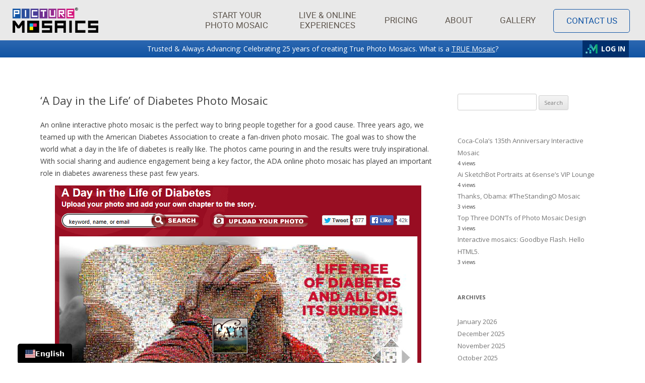

--- FILE ---
content_type: text/html; charset=UTF-8
request_url: https://www.picturemosaics.com/blog/tag/ada/
body_size: 17207
content:

<meta charset="UTF-8" />
<meta http-equiv="X-UA-Compatible" content="IE=edge">
<meta name="viewport" content="width=device-width, initial-scale=1.0">
<title>ADA Archives - Picture Mosaics Blog</title>
<link rel="profile" href="http://gmpg.org/xfn/11" />
<link rel="pingback" href="https://www.picturemosaics.com/blog/xmlrpc.php" />
<link rel="image_src" href="https://www.picturemosaics.com/picturemosaics_fb_mona_square.jpg" />
<link rel="publisher" href="https://plus.google.com/114981569258384574779" /> 
<link rel="canonical" href="http://www.picturemosaics.com/blog" />
<link rel="shortcut icon" href="/favicon.ico" />
<link href="/toast/toast.css" rel="stylesheet" type="text/css" media="all" />
<link href="/css/pm.css?t=1769313249" rel="stylesheet" type="text/css" media="all"/>
<style>
.entry-content ul li {list-style: disc inside;}
</style>

 <!-- Preload and Load Critical CSS -->
<link rel="preload" href="https://cdn.picturemosaics.com/css/bootstrap.css" as="style" onload="this.onload=null;this.rel='stylesheet'">
<link rel="preload" href="https://cdn.picturemosaics.com/css/pm-main.V6.css" as="style" onload="this.onload=null;this.rel='stylesheet'">
<link rel="preload" href="https://cdn.picturemosaics.com/css/pm-fonts.V2.css" as="style" onload="this.onload=null;this.rel='stylesheet'">
<!-- Preload Fonts -->
<link rel="preload" as="font" href="https://cdn.picturemosaics.com/fonts/Roboto-Medium-webfont.woff2" type="font/woff2" crossorigin="anonymous">
<link rel="preload" as="font" href="https://cdn.picturemosaics.com/fonts/Roboto-Regular-webfont.woff2" type="font/woff2" crossorigin="anonymous">
<!-- Cookie Banner Script -->
<script id="usercentrics-cmp" src="https://web.cmp.usercentrics.eu/ui/loader.js" data-ruleset-id="v3lEG9IA2vipcU" async></script>
<script>function initApollo(){var n=Math.random().toString(36).substring(7),o=document.createElement("script");o.src="https://assets.apollo.io/micro/website-tracker/tracker.iife.js?nocache="+n,o.async=!0,o.defer=!0,o.onload=function(){window.trackingFunctions.onLoad({appId:"67d821d3526b6d002169b710"})},document.head.appendChild(o)}initApollo();</script><style type="text/css">
	.listItem {display:block;}
	body {padding-top:80px !important;}
	.nav > li > a {font-size:17px !important;}
</style>

<script type="text/javascript">
	var templateUrl = 'https://www.picturemosaics.com/blog/wp-content/themes/PM';
</script>
       
<!--[if lt IE 9]>
<script src="https://www.picturemosaics.com/blog/wp-content/themes/PM/js/html5.js" type="text/javascript"></script>
<![endif]-->
<meta name='robots' content='index, follow, max-image-preview:large, max-snippet:-1, max-video-preview:-1' />
	<style>img:is([sizes="auto" i], [sizes^="auto," i]) { contain-intrinsic-size: 3000px 1500px }</style>
	
	<!-- This site is optimized with the Yoast SEO plugin v25.9 - https://yoast.com/wordpress/plugins/seo/ -->
	<link rel="canonical" href="https://www.picturemosaics.com/blog/tag/ada/" />
	<meta property="og:locale" content="en_US" />
	<meta property="og:type" content="article" />
	<meta property="og:title" content="ADA Archives - Picture Mosaics Blog" />
	<meta property="og:url" content="https://www.picturemosaics.com/blog/tag/ada/" />
	<meta property="og:site_name" content="Picture Mosaics Blog" />
	<meta property="og:image" content="https://www.picturemosaics.com/picturemosaics_fb_mona_square.jpg" />
	<meta name="twitter:card" content="summary_large_image" />
	<meta name="twitter:site" content="@picturemosaics" />
	<script type="application/ld+json" class="yoast-schema-graph">{"@context":"https://schema.org","@graph":[{"@type":"CollectionPage","@id":"https://www.picturemosaics.com/blog/tag/ada/","url":"https://www.picturemosaics.com/blog/tag/ada/","name":"ADA Archives - Picture Mosaics Blog","isPartOf":{"@id":"https://www.picturemosaics.com/blog/#website"},"primaryImageOfPage":{"@id":"https://www.picturemosaics.com/blog/tag/ada/#primaryimage"},"image":{"@id":"https://www.picturemosaics.com/blog/tag/ada/#primaryimage"},"thumbnailUrl":"https://www.picturemosaics.com/blog/wp-content/uploads/2014/06/ada_hands.jpg","breadcrumb":{"@id":"https://www.picturemosaics.com/blog/tag/ada/#breadcrumb"},"inLanguage":"en-US"},{"@type":"ImageObject","inLanguage":"en-US","@id":"https://www.picturemosaics.com/blog/tag/ada/#primaryimage","url":"https://www.picturemosaics.com/blog/wp-content/uploads/2014/06/ada_hands.jpg","contentUrl":"https://www.picturemosaics.com/blog/wp-content/uploads/2014/06/ada_hands.jpg","width":713,"height":437,"caption":"American Diabetes Association Photo Mosaic"},{"@type":"BreadcrumbList","@id":"https://www.picturemosaics.com/blog/tag/ada/#breadcrumb","itemListElement":[{"@type":"ListItem","position":1,"name":"Home","item":"https://www.picturemosaics.com/blog/"},{"@type":"ListItem","position":2,"name":"ADA"}]},{"@type":"WebSite","@id":"https://www.picturemosaics.com/blog/#website","url":"https://www.picturemosaics.com/blog/","name":"Picture Mosaics Blog","description":"Fun projects and innovations in the world of photo mosaics.","potentialAction":[{"@type":"SearchAction","target":{"@type":"EntryPoint","urlTemplate":"https://www.picturemosaics.com/blog/?s={search_term_string}"},"query-input":{"@type":"PropertyValueSpecification","valueRequired":true,"valueName":"search_term_string"}}],"inLanguage":"en-US"}]}</script>
	<!-- / Yoast SEO plugin. -->


<link rel='dns-prefetch' href='//cdn.weglot.com' />
<link rel='dns-prefetch' href='//secure.gravatar.com' />
<link rel='dns-prefetch' href='//stats.wp.com' />
<link rel='dns-prefetch' href='//fonts.googleapis.com' />
<link rel='dns-prefetch' href='//v0.wordpress.com' />
<link rel="alternate" type="application/rss+xml" title="Picture Mosaics Blog &raquo; Feed" href="https://www.picturemosaics.com/blog/feed/" />
<script type="text/javascript" id="wpp-js" src="https://www.picturemosaics.com/blog/wp-content/plugins/wordpress-popular-posts/assets/js/wpp.min.js?ver=7.3.6" data-sampling="0" data-sampling-rate="100" data-api-url="https://www.picturemosaics.com/blog/wp-json/wordpress-popular-posts" data-post-id="0" data-token="17d18dc1ec" data-lang="0" data-debug="0"></script>
<link rel="alternate" type="application/rss+xml" title="Picture Mosaics Blog &raquo; ADA Tag Feed" href="https://www.picturemosaics.com/blog/tag/ada/feed/" />
<style id='pm-weglot-inline-inline-css' type='text/css'>

        #weglot {
            position: fixed;
            left: 35px;
            bottom: -1.5px;
            width: 100px;
            z-index: 999;
            border-radius: 0 !important;
        }
</style>
<link rel='stylesheet' id='wp-block-library-css' href='https://www.picturemosaics.com/blog/wp-includes/css/dist/block-library/style.min.css?ver=6.8.3' type='text/css' media='all' />
<style id='classic-theme-styles-inline-css' type='text/css'>
/*! This file is auto-generated */
.wp-block-button__link{color:#fff;background-color:#32373c;border-radius:9999px;box-shadow:none;text-decoration:none;padding:calc(.667em + 2px) calc(1.333em + 2px);font-size:1.125em}.wp-block-file__button{background:#32373c;color:#fff;text-decoration:none}
</style>
<link rel='stylesheet' id='mediaelement-css' href='https://www.picturemosaics.com/blog/wp-includes/js/mediaelement/mediaelementplayer-legacy.min.css?ver=4.2.17' type='text/css' media='all' />
<link rel='stylesheet' id='wp-mediaelement-css' href='https://www.picturemosaics.com/blog/wp-includes/js/mediaelement/wp-mediaelement.min.css?ver=6.8.3' type='text/css' media='all' />
<style id='jetpack-sharing-buttons-style-inline-css' type='text/css'>
.jetpack-sharing-buttons__services-list{display:flex;flex-direction:row;flex-wrap:wrap;gap:0;list-style-type:none;margin:5px;padding:0}.jetpack-sharing-buttons__services-list.has-small-icon-size{font-size:12px}.jetpack-sharing-buttons__services-list.has-normal-icon-size{font-size:16px}.jetpack-sharing-buttons__services-list.has-large-icon-size{font-size:24px}.jetpack-sharing-buttons__services-list.has-huge-icon-size{font-size:36px}@media print{.jetpack-sharing-buttons__services-list{display:none!important}}.editor-styles-wrapper .wp-block-jetpack-sharing-buttons{gap:0;padding-inline-start:0}ul.jetpack-sharing-buttons__services-list.has-background{padding:1.25em 2.375em}
</style>
<style id='global-styles-inline-css' type='text/css'>
:root{--wp--preset--aspect-ratio--square: 1;--wp--preset--aspect-ratio--4-3: 4/3;--wp--preset--aspect-ratio--3-4: 3/4;--wp--preset--aspect-ratio--3-2: 3/2;--wp--preset--aspect-ratio--2-3: 2/3;--wp--preset--aspect-ratio--16-9: 16/9;--wp--preset--aspect-ratio--9-16: 9/16;--wp--preset--color--black: #000000;--wp--preset--color--cyan-bluish-gray: #abb8c3;--wp--preset--color--white: #ffffff;--wp--preset--color--pale-pink: #f78da7;--wp--preset--color--vivid-red: #cf2e2e;--wp--preset--color--luminous-vivid-orange: #ff6900;--wp--preset--color--luminous-vivid-amber: #fcb900;--wp--preset--color--light-green-cyan: #7bdcb5;--wp--preset--color--vivid-green-cyan: #00d084;--wp--preset--color--pale-cyan-blue: #8ed1fc;--wp--preset--color--vivid-cyan-blue: #0693e3;--wp--preset--color--vivid-purple: #9b51e0;--wp--preset--gradient--vivid-cyan-blue-to-vivid-purple: linear-gradient(135deg,rgba(6,147,227,1) 0%,rgb(155,81,224) 100%);--wp--preset--gradient--light-green-cyan-to-vivid-green-cyan: linear-gradient(135deg,rgb(122,220,180) 0%,rgb(0,208,130) 100%);--wp--preset--gradient--luminous-vivid-amber-to-luminous-vivid-orange: linear-gradient(135deg,rgba(252,185,0,1) 0%,rgba(255,105,0,1) 100%);--wp--preset--gradient--luminous-vivid-orange-to-vivid-red: linear-gradient(135deg,rgba(255,105,0,1) 0%,rgb(207,46,46) 100%);--wp--preset--gradient--very-light-gray-to-cyan-bluish-gray: linear-gradient(135deg,rgb(238,238,238) 0%,rgb(169,184,195) 100%);--wp--preset--gradient--cool-to-warm-spectrum: linear-gradient(135deg,rgb(74,234,220) 0%,rgb(151,120,209) 20%,rgb(207,42,186) 40%,rgb(238,44,130) 60%,rgb(251,105,98) 80%,rgb(254,248,76) 100%);--wp--preset--gradient--blush-light-purple: linear-gradient(135deg,rgb(255,206,236) 0%,rgb(152,150,240) 100%);--wp--preset--gradient--blush-bordeaux: linear-gradient(135deg,rgb(254,205,165) 0%,rgb(254,45,45) 50%,rgb(107,0,62) 100%);--wp--preset--gradient--luminous-dusk: linear-gradient(135deg,rgb(255,203,112) 0%,rgb(199,81,192) 50%,rgb(65,88,208) 100%);--wp--preset--gradient--pale-ocean: linear-gradient(135deg,rgb(255,245,203) 0%,rgb(182,227,212) 50%,rgb(51,167,181) 100%);--wp--preset--gradient--electric-grass: linear-gradient(135deg,rgb(202,248,128) 0%,rgb(113,206,126) 100%);--wp--preset--gradient--midnight: linear-gradient(135deg,rgb(2,3,129) 0%,rgb(40,116,252) 100%);--wp--preset--font-size--small: 13px;--wp--preset--font-size--medium: 20px;--wp--preset--font-size--large: 36px;--wp--preset--font-size--x-large: 42px;--wp--preset--spacing--20: 0.44rem;--wp--preset--spacing--30: 0.67rem;--wp--preset--spacing--40: 1rem;--wp--preset--spacing--50: 1.5rem;--wp--preset--spacing--60: 2.25rem;--wp--preset--spacing--70: 3.38rem;--wp--preset--spacing--80: 5.06rem;--wp--preset--shadow--natural: 6px 6px 9px rgba(0, 0, 0, 0.2);--wp--preset--shadow--deep: 12px 12px 50px rgba(0, 0, 0, 0.4);--wp--preset--shadow--sharp: 6px 6px 0px rgba(0, 0, 0, 0.2);--wp--preset--shadow--outlined: 6px 6px 0px -3px rgba(255, 255, 255, 1), 6px 6px rgba(0, 0, 0, 1);--wp--preset--shadow--crisp: 6px 6px 0px rgba(0, 0, 0, 1);}:where(.is-layout-flex){gap: 0.5em;}:where(.is-layout-grid){gap: 0.5em;}body .is-layout-flex{display: flex;}.is-layout-flex{flex-wrap: wrap;align-items: center;}.is-layout-flex > :is(*, div){margin: 0;}body .is-layout-grid{display: grid;}.is-layout-grid > :is(*, div){margin: 0;}:where(.wp-block-columns.is-layout-flex){gap: 2em;}:where(.wp-block-columns.is-layout-grid){gap: 2em;}:where(.wp-block-post-template.is-layout-flex){gap: 1.25em;}:where(.wp-block-post-template.is-layout-grid){gap: 1.25em;}.has-black-color{color: var(--wp--preset--color--black) !important;}.has-cyan-bluish-gray-color{color: var(--wp--preset--color--cyan-bluish-gray) !important;}.has-white-color{color: var(--wp--preset--color--white) !important;}.has-pale-pink-color{color: var(--wp--preset--color--pale-pink) !important;}.has-vivid-red-color{color: var(--wp--preset--color--vivid-red) !important;}.has-luminous-vivid-orange-color{color: var(--wp--preset--color--luminous-vivid-orange) !important;}.has-luminous-vivid-amber-color{color: var(--wp--preset--color--luminous-vivid-amber) !important;}.has-light-green-cyan-color{color: var(--wp--preset--color--light-green-cyan) !important;}.has-vivid-green-cyan-color{color: var(--wp--preset--color--vivid-green-cyan) !important;}.has-pale-cyan-blue-color{color: var(--wp--preset--color--pale-cyan-blue) !important;}.has-vivid-cyan-blue-color{color: var(--wp--preset--color--vivid-cyan-blue) !important;}.has-vivid-purple-color{color: var(--wp--preset--color--vivid-purple) !important;}.has-black-background-color{background-color: var(--wp--preset--color--black) !important;}.has-cyan-bluish-gray-background-color{background-color: var(--wp--preset--color--cyan-bluish-gray) !important;}.has-white-background-color{background-color: var(--wp--preset--color--white) !important;}.has-pale-pink-background-color{background-color: var(--wp--preset--color--pale-pink) !important;}.has-vivid-red-background-color{background-color: var(--wp--preset--color--vivid-red) !important;}.has-luminous-vivid-orange-background-color{background-color: var(--wp--preset--color--luminous-vivid-orange) !important;}.has-luminous-vivid-amber-background-color{background-color: var(--wp--preset--color--luminous-vivid-amber) !important;}.has-light-green-cyan-background-color{background-color: var(--wp--preset--color--light-green-cyan) !important;}.has-vivid-green-cyan-background-color{background-color: var(--wp--preset--color--vivid-green-cyan) !important;}.has-pale-cyan-blue-background-color{background-color: var(--wp--preset--color--pale-cyan-blue) !important;}.has-vivid-cyan-blue-background-color{background-color: var(--wp--preset--color--vivid-cyan-blue) !important;}.has-vivid-purple-background-color{background-color: var(--wp--preset--color--vivid-purple) !important;}.has-black-border-color{border-color: var(--wp--preset--color--black) !important;}.has-cyan-bluish-gray-border-color{border-color: var(--wp--preset--color--cyan-bluish-gray) !important;}.has-white-border-color{border-color: var(--wp--preset--color--white) !important;}.has-pale-pink-border-color{border-color: var(--wp--preset--color--pale-pink) !important;}.has-vivid-red-border-color{border-color: var(--wp--preset--color--vivid-red) !important;}.has-luminous-vivid-orange-border-color{border-color: var(--wp--preset--color--luminous-vivid-orange) !important;}.has-luminous-vivid-amber-border-color{border-color: var(--wp--preset--color--luminous-vivid-amber) !important;}.has-light-green-cyan-border-color{border-color: var(--wp--preset--color--light-green-cyan) !important;}.has-vivid-green-cyan-border-color{border-color: var(--wp--preset--color--vivid-green-cyan) !important;}.has-pale-cyan-blue-border-color{border-color: var(--wp--preset--color--pale-cyan-blue) !important;}.has-vivid-cyan-blue-border-color{border-color: var(--wp--preset--color--vivid-cyan-blue) !important;}.has-vivid-purple-border-color{border-color: var(--wp--preset--color--vivid-purple) !important;}.has-vivid-cyan-blue-to-vivid-purple-gradient-background{background: var(--wp--preset--gradient--vivid-cyan-blue-to-vivid-purple) !important;}.has-light-green-cyan-to-vivid-green-cyan-gradient-background{background: var(--wp--preset--gradient--light-green-cyan-to-vivid-green-cyan) !important;}.has-luminous-vivid-amber-to-luminous-vivid-orange-gradient-background{background: var(--wp--preset--gradient--luminous-vivid-amber-to-luminous-vivid-orange) !important;}.has-luminous-vivid-orange-to-vivid-red-gradient-background{background: var(--wp--preset--gradient--luminous-vivid-orange-to-vivid-red) !important;}.has-very-light-gray-to-cyan-bluish-gray-gradient-background{background: var(--wp--preset--gradient--very-light-gray-to-cyan-bluish-gray) !important;}.has-cool-to-warm-spectrum-gradient-background{background: var(--wp--preset--gradient--cool-to-warm-spectrum) !important;}.has-blush-light-purple-gradient-background{background: var(--wp--preset--gradient--blush-light-purple) !important;}.has-blush-bordeaux-gradient-background{background: var(--wp--preset--gradient--blush-bordeaux) !important;}.has-luminous-dusk-gradient-background{background: var(--wp--preset--gradient--luminous-dusk) !important;}.has-pale-ocean-gradient-background{background: var(--wp--preset--gradient--pale-ocean) !important;}.has-electric-grass-gradient-background{background: var(--wp--preset--gradient--electric-grass) !important;}.has-midnight-gradient-background{background: var(--wp--preset--gradient--midnight) !important;}.has-small-font-size{font-size: var(--wp--preset--font-size--small) !important;}.has-medium-font-size{font-size: var(--wp--preset--font-size--medium) !important;}.has-large-font-size{font-size: var(--wp--preset--font-size--large) !important;}.has-x-large-font-size{font-size: var(--wp--preset--font-size--x-large) !important;}
:where(.wp-block-post-template.is-layout-flex){gap: 1.25em;}:where(.wp-block-post-template.is-layout-grid){gap: 1.25em;}
:where(.wp-block-columns.is-layout-flex){gap: 2em;}:where(.wp-block-columns.is-layout-grid){gap: 2em;}
:root :where(.wp-block-pullquote){font-size: 1.5em;line-height: 1.6;}
</style>
<link rel='stylesheet' id='wordpress-popular-posts-css-css' href='https://www.picturemosaics.com/blog/wp-content/plugins/wordpress-popular-posts/assets/css/wpp.css?ver=7.3.6' type='text/css' media='all' />
<link rel='stylesheet' id='twentytwelve-fonts-css' href='https://fonts.googleapis.com/css?family=Open+Sans:400italic,700italic,400,700&#038;subset=latin,latin-ext' type='text/css' media='all' />
<link rel='stylesheet' id='twentytwelve-style-css' href='https://www.picturemosaics.com/blog/wp-content/themes/PM/style.css?ver=6.8.3' type='text/css' media='all' />
<!--[if lt IE 9]>
<link rel='stylesheet' id='twentytwelve-ie-css' href='https://www.picturemosaics.com/blog/wp-content/themes/PM/css/ie.css?ver=20121010' type='text/css' media='all' />
<![endif]-->
<link rel='stylesheet' id='ari-fancybox-css' href='https://www.picturemosaics.com/blog/wp-content/plugins/ari-fancy-lightbox/assets/fancybox/jquery.fancybox.min.css?ver=1.4.0' type='text/css' media='all' />
<style id='ari-fancybox-inline-css' type='text/css'>
BODY .fancybox-container{z-index:200000}BODY .fancybox-is-open .fancybox-bg{opacity:0.87}BODY .fancybox-bg {background-color:#0f0f11}BODY .fancybox-thumbs {background-color:#ffffff}
</style>
<script type="text/javascript" src="https://www.picturemosaics.com/blog/wp-includes/js/jquery/jquery.min.js?ver=3.7.1" id="jquery-core-js"></script>
<script type="text/javascript" src="https://www.picturemosaics.com/blog/wp-includes/js/jquery/jquery-migrate.min.js?ver=3.4.1" id="jquery-migrate-js"></script>
<script type="text/javascript" src="https://www.picturemosaics.com/blog/wp-content/themes/PM/js/photoBlog.js?ver=6.8.3" id="photoBlog-js"></script>
<script type="text/javascript" id="ari-fancybox-js-extra">
/* <![CDATA[ */
var ARI_FANCYBOX = {"lightbox":{"infobar":false,"backFocus":false,"trapFocus":false,"thumbs":{"hideOnClose":false},"touch":{"vertical":true,"momentum":true},"buttons":["slideShow","fullScreen","thumbs","close"],"lang":"custom","i18n":{"custom":{"PREV":"Previous","NEXT":"Next","PLAY_START":"Start slideshow (P)","PLAY_STOP":"Stop slideshow (P)","FULL_SCREEN":"Full screen (F)","THUMBS":"Thumbnails (G)","CLOSE":"Close (Esc)","ERROR":"The requested content cannot be loaded. <br\/> Please try again later."}}},"convert":{"wp_gallery":{"convert":false},"images":{"convert":true,"post_grouping":true},"nextgen":{"convert":true}},"sanitize":null,"viewers":{"pdfjs":{"url":"https:\/\/www.picturemosaics.com\/blog\/wp-content\/plugins\/ari-fancy-lightbox\/assets\/pdfjs\/web\/viewer.html"}}};
/* ]]> */
</script>
<script type="text/javascript" src="https://www.picturemosaics.com/blog/wp-content/plugins/ari-fancy-lightbox/assets/fancybox/jquery.fancybox.min.js?ver=1.4.0" id="ari-fancybox-js"></script>
<link rel="https://api.w.org/" href="https://www.picturemosaics.com/blog/wp-json/" /><link rel="alternate" title="JSON" type="application/json" href="https://www.picturemosaics.com/blog/wp-json/wp/v2/tags/45" /><link rel="EditURI" type="application/rsd+xml" title="RSD" href="https://www.picturemosaics.com/blog/xmlrpc.php?rsd" />
<meta name="generator" content="WordPress 6.8.3" />
	<style>img#wpstats{display:none}</style>
		            <style id="wpp-loading-animation-styles">@-webkit-keyframes bgslide{from{background-position-x:0}to{background-position-x:-200%}}@keyframes bgslide{from{background-position-x:0}to{background-position-x:-200%}}.wpp-widget-block-placeholder,.wpp-shortcode-placeholder{margin:0 auto;width:60px;height:3px;background:#dd3737;background:linear-gradient(90deg,#dd3737 0%,#571313 10%,#dd3737 100%);background-size:200% auto;border-radius:3px;-webkit-animation:bgslide 1s infinite linear;animation:bgslide 1s infinite linear}</style>
            	<style type="text/css" id="twentytwelve-header-css">
			.site-title,
		.site-description {
			position: absolute;
			clip: rect(1px 1px 1px 1px); /* IE7 */
			clip: rect(1px, 1px, 1px, 1px);
		}
		</style>
			<style type="text/css" id="wp-custom-css">
			/*
Welcome to Custom CSS!

CSS (Cascading Style Sheets) is a kind of code that tells the browser how
to render a web page. You may delete these comments and get started with
your customizations.

By default, your stylesheet will be loaded after the theme stylesheets,
which means that your rules can take precedence and override the theme CSS
rules. Just write here what you want to change, you don't need to copy all
your theme's stylesheet content.
*/
.wpp-thumbnail {
	-webkit-border-radius: 30px;
	-moz-border-radius: 30px;
	-ms-border-radius: 30px;
	-o-border-radius: 30px;
	border-radius: 30px;
	box-shadow: none;
}

#wpp-3 {
	padding-left: 5px;
	padding-bottom: 5px;
}

#kdiv li {
	list-style: disc !important;
	margin: 0 0 0 36px !important;
}

#kdiv ul {
	line-height: 15px;
}

#kdiv p {
	line-height: 15px;
	margin-bottom: 5px;
}

#kdiv h1 {
	line-height: 20px;
	margin-bottom: 15px;
}


.entry-content a {
  color: blue !important;
	text-decoration: none !important;
}

.entry-content a:hover, .entry-content a:visited {
  color: darkblue !important;
}

.entry-title a{
	color: #444444 !important;
}



.visitBtn {
	background-color: #2887A9;
	background-image: -webkit-gradient(linear,left top,left bottom,from(#2887A9),to(#186E8A));
	background-image: -webkit-linear-gradient(top,#2887A9,#186E8A);
	background-image: -moz-linear-gradient(top,#2887A9,#186E8A);
	background-image: -ms-linear-gradient(top,#2887A9,#186E8A);
	background-image: -o-linear-gradient(top,#2887A9,#186E8A);
	background-image: linear-gradient(to bottom,#2887A9,#186E8A);
	padding: 10px 20px;
	text-decoration: none;
	text-align: center;
	box-sizing: border-box;
	font-size: 15px;
	color: #fff;
}

.visitBtn:hover {
	color: #fff;
	background-color: #186E8A;
	background-image: -webkit-gradient(linear,left top,left bottom,from(#186E8A),to(#2887a9));
	background-image: -webkit-linear-gradient(top,#186E8A,#2887a9);
	background-image: -moz-linear-gradient(top,#186E8A,#2887a9);
	background-image: -ms-linear-gradient(top,#186E8A,#2887a9);
	background-image: -o-linear-gradient(top,#186E8A,#2887a9);
	background-image: linear-gradient(to bottom,#186E8A,#2887a9);
}

#content .entry-content img { box-shadow: none; }

.bx-wrapper {margin: 0 auto 25px !important;}

.bx-pager {margin-bottom: 20px;}

.sd-content ul li {margin-right: 10px !important;}

.youtube-responsive-container {
position:relative;
padding-bottom:56.25%;
padding-top:30px;
height:0;
overflow:hidden;
}

.youtube-responsive-container iframe, .youtube-responsive-container object, .youtube-responsive-container embed {
position:absolute;
top:0;
left:0;
width:100%;
height:100%;
}
	.container {width: 100% !important; margin: 0 !important;justify-content: center !important;margin: 0 auto !important;}
	body{background-color: white !important}
	.contain {position: absolute !important;left: 0 !important;width: 100% !important; overflow: hidden !important;margin: 0 !important; padding: 0 !important;box-sizing: border-box !important;}
	@media (max-width: 767px) {.contain{width: 900px !important;}body {width: 100%!important;}}

/* Hide categories and tags only on blog/archive pages */
.entry-meta .cat-links, 
.entry-meta .tag-links,
footer.entry-meta {
    display: none;
}







@media (max-width: 1068px) {
  .contain,
  footer .contain,
  .pm-footer,
  .pm-footer-inner {
    width: 100% !important;      /* not 900px */
    max-width: 100% !important;
    box-sizing: border-box;
    padding-left: 5vw;
    padding-right: 5vw;
    overflow-x: clip;
  }

  /* If Bootstrap rows are inside the footer, remove negative margins */
  footer .row {
    margin-left: 0 !important;
    margin-right: 0 !important;
    --bs-gutter-x: 0;
  }

  footer img, footer iframe, footer video {
    max-width: 100%;
    height: auto;
    display: block;
  }

  footer .d-flex, footer .nav { min-width: 0; }  /* prevent flex overflow */
}

		</style>
		</head>

<body class="archive tag tag-ada tag-45 wp-theme-PM custom-font-enabled">
<!-- Navbar -->
<header>
<div class="navbar navbar-fixed-top navbar-pm">
    <div class="container nav-container" style="background:#e9e9e9;">
            <button type="button" class="navbar-toggle" data-toggle="collapse" data-target=".navbar-collapse" aria-label="Open Menu">
                <span class="icon-bar"></span>
                <span class="icon-bar"></span>
                <span class="icon-bar"></span>
            </button>
            <a class="navbar-brand text-muted" href="/" title="Photo Mosaic Services">
                <img style="height:50px; width:169.8px; max-height:50px;" class="logo" src="https://cdn.picturemosaics.com/img/picture_mosaics.svg" alt="Picture Mosaics" title="Photo Mosaic Services" />
                <!--<img style="height:50px; width:169.8.px; max-height:50px;" class="logo" src="https://cdn.picturemosaics.com/img/picture_mosaics_holiday.svg" alt="Picture Mosaics" title="Photo Mosaic Maker" />-->
            </a>
            <div class="nav-font">
                <ul class="navbar-collapse collapse nav navbar-nav navbar-right" style="position: relative;">
                    <li class="dropdown">
                        <a href="#" data-toggle="dropdown" role="button" aria-label="Products" class="dropdown-link double-line">
                            <span class="header-link-2line-pm">Start Your Photo Mosaic</span>
                            <b class="caret"></b>
                        </a>
                        <ul class="dropdown-menu">
                            <li><a href="https://www.picturemosaics.com/photo-mosaic/" style="color:#D4147B;">Free Photo Mosaic Tool</a></li>
                            <li class="ddm-indent"><a href="https://www.picturemosaics.com/how-to-create-a-photo-mosaic/" aria-label="How to create a photo mosaic">How to Guide</a></li>
                            <li class="ddm-indent"><a href="https://www.picturemosaics.com/photo-mosaic/">Prints &amp; Digtial Files</a></li>
                            <li class="ddm-indent"><a href="https://www.picturemosaics.com/source-image-guide/">Source Image Guide</a></li>
                            <li class="ddm-indent"><a href="https://www.picturemosaics.com/photomosaic/gallery/">User Gallery</a></li>
                            <li class="ddm-indent"><a href="https://www.picturemosaics.com/video/">Video Mosaics</a></li>
                            <li class="ddm-indent"><a href="https://www.picturemosaics.com/murals/">Murals</a></li>
                            <li class="ddm-indent"><a href="https://www.picturemosaics.com/purchase/mosaics.php">Pro Design Service</a></li>
                            <li class="ddm-indent"><a href="https://www.picturemosaics.com/purchase/puzzles.php">Puzzles</a></li>
                            <li class="ddm-indent"><a href="https://www.picturemosaics.com/status/">Order Status</a></li>
                            <li><a href="https://www.picturemosaics.com/products/" style="color:#B61E85;">All Products</a></li>
                            <li><a href="https://www.picturemosaics.com/event/photo-mosaic-wall/" style="color:#952B90;">Photo Mosaic Wall</a></li>
                            <li><a href="https://www.picturemosaics.com/event/digital/" style="color:#4A3D98;">Live Digital Mosaics</a></li>
                            <li><a href="https://www.picturemosaics.com/products/" style="color:#1356A6;">All Products</a></li>
                        </ul>
                    </li>
                    <li class="dropdown">
                        <a href="#" data-toggle="dropdown" role="button" aria-label="Products" class="dropdown-link double-line">
                            <span class="header-link-2line-es">Live &amp; Online Experiences</span>
                            <b class="caret"></b>
                        </a>
                        <ul class="dropdown-menu">
                            <li><a href="https://www.picturemosaics.com/event/" style="color:#D4147B;">All Experiences</a></li>
                            <li><a href="https://www.picturemosaics.com/event/photo-mosaic-wall/" style="color:#B61E85;">Photo Mosaic Wall</a></li>
                            <li><a href="https://www.picturemosaics.com/event/digital/" style="color:#952B90;">Live Digital Mosaics</a></li>
                            <li><a href="https://www.picturemosaics.com/video/" style="color:#713091;">Video Mosaics</a></li>
                            <li><a href="https://www.picturemosaics.com/online/" style="color:#713091;">Online Interactive Mosaics</a></li>
                            <li><a href="https://www.picturemosaics.com/event/sketch/" style="color:#4A3D98">Ai Sketchbot &amp; Mosaics</a></li>
                            <li><a href="https://www.picturemosaics.com/event/ai-mosaic/" style="color:#1356A6">Ai Photo Mosaic</a></li>
                        </ul>
                    </li>
                    <li><a href="https://www.picturemosaics.com/products/" aria-label="Pricing">Pricing</a></li>
                    <li class="dropdown">
                        <a href="#" data-toggle="dropdown" role="button" aria-label="About" class="dropdown-link">About<b class="caret"></b></a>
                        <ul class="dropdown-menu">
                            <li><a href="https://www.picturemosaics.com/how-to-create-a-photo-mosaic/" style="color:#D4147B;" aria-label="How to make a photo mosaic">Creating a Photo Mosaic</a></li>
                            <li><a href="https://www.picturemosaics.com/blog/" style="color:#B61E85;">Blog</a></li>
                            <li><a href="https://www.picturemosaics.com/true/" style="color:#952B90;">What is a True Mosaic</a></li>
                            <li><a href="https://www.picturemosaics.com/tech/" style="color:#713091;">Technology</a></li>
                            <li><a href="https://www.picturemosaics.com/about/clients.php" style="color:#4A3D98;">Client List</a></li>
                            <li><a href="https://www.picturemosaics.com/info/testimonial.php" style="color:#2A4D9C;">Testimonials</a></li>
                            <li><a href="https://www.picturemosaics.com/faq/" style="color:#1356A6;">FAQ</a></li>
                            <li><a href="https://www.picturemosaics.com/about/" style="color:#053E83;">About us</a></li>
                        </ul>
                    </li>
                    <li><a href="https://www.picturemosaics.com/photomosaics/gallery/" aria-label="Gallery">Gallery</a></li>
                    <li><a href="https://www.picturemosaics.com/contact/" aria-label="Contact" class="contact-header-btn">Contact Us</a></li>
                </ul>
            </div>
    </div><!-- End Container -->
</div><!-- End Navbar -->

<style>
	body {position: relative;}
	.omtLoginBtn{height: 34px;width: 92px;position: absolute;right:0;top:0;z-index: 9999;display: flex;align-items: center;justify-content: space-evenly;color: #fff;background-color: #002f6c;font-weight: bold;font-size: 14px;margin: 0 17.5px;}
    #navBannerTextHolder {margin: 0 auto;position: relative;width: 100%;max-width: 1300px;justify-content: center;align-items: center;text-align: center;}
    .nav-container {max-width: 1250px;padding: 0 15px !important;}
	.hidden-xs{max-width: 1250px;margin: 0 auto;}
    #navBannerDiv{background: linear-gradient(0deg, rgb(17, 84, 163), rgb(44, 103, 177));}
	@media (max-width:767px){.nav-container {padding: 0 !important;}}
    @media (max-width:991px){.omtLoginBtn{display: none !important;}}
</style>
<div style="width:100%;">
    <div id="navBannerDiv">
        <div class="hidden-xs" style="line-height:34px; height:34px;">
            <div id="navBannerTextHolder">
                <span id="navBannerTxt">Trusted &amp; Always Advancing: Celebrating 25 years of creating True Photo Mosaics. What is a <a href="https://www.picturemosaics.com/true/" style="color:#fff; text-decoration:underline; padding:0px !important;">TRUE Mosaic</a>?</span>
                                    <a id="omtBtn" href="https://www.picturemosaics.com/photo-mosaic/">
                        <div class="omtLoginBtn"><img alt="Online Mosaic Tool" src="https://cdn.picturemosaics.com/img/M.svg" height="18" width="24">LOG IN</div>
                    </a>
                            </div>
        </div>
        <div class="visible-xs" style="line-height:34px; height:34px; font-size: 2.975vw;">
            <span id="navBannerTxt">Celebrating 25 years of True Photo Mosaics. What is a <a href="https://www.picturemosaics.com/true/" style="color:#fff; text-decoration:underline;">TRUE Mosaic</a>?</span>
        </div>
    </div>
</div>
</header>
       
<div class="blogWrapper container">
<div id="page" class="hfeed site">
	<header id="masthead" class="site-header" role="banner">
		<hgroup>
			<h1 class="site-title"><a href="https://www.picturemosaics.com/blog/" title="Picture Mosaics Blog" rel="home">Picture Mosaics Blog</a></h1>
			<h2 class="site-description">Fun projects and innovations in the world of photo mosaics.</h2>
		</hgroup>

		<!--<nav id="site-navigation" class="main-navigation" role="navigation">
			<h3 class="menu-toggle">Menu</h3>
			<a class="assistive-text" href="#content" title="Skip to content">Skip to content</a>
					</nav> --><!-- #site-navigation -->

			</header><!-- #masthead -->

	<div id="main" class="wrapper">	<div id="primary" class="site-content">
      
		<div id="content" role="main">
		
										
	<article id="post-272" class="post-272 post type-post status-publish format-standard has-post-thumbnail hentry category-mosaics category-online-interactive-photo-mosaics category-photo-mosaics category-photography tag-ada tag-american-diabetes-association tag-diabetes tag-interactive-photo-mosaics tag-mosaics-2 tag-online-photo-mosaics tag-photo-mosaic tag-photo-mosaics-2 tag-photomosaic tag-photomosaics">
				<header class="entry-header">
			
						<h1 class="entry-title">
				<a href="https://www.picturemosaics.com/blog/diabetes-photo-mosaic/" rel="bookmark">&#8216;A Day in the Life&#8217; of Diabetes Photo Mosaic</a>
			</h1>
			            		
		</header><!-- .entry-header -->

				<div class="entry-content">
			<p>An online interactive photo mosaic is the perfect way to bring people together for a good cause. Three years ago, we teamed up with the American Diabetes Association to create a fan-driven photo mosaic. The goal was to show the world what a day in the life of diabetes is really like. The photos came pouring in and the results were truly inspirational. With social sharing and audience engagement being a key factor, the ADA online photo mosaic has played an important role in diabetes awareness these past few years.<br />
<a id="link-diabetes"><img fetchpriority="high" decoding="async" class="aligncenter size-full wp-image-280" src="https://www.picturemosaics.com/blog/wp-content/uploads/2014/06/ada.jpg" alt="The online webpage hosting the American Diabetes Association Online Photo Mosaic" width="727" height="653" srcset="https://www.picturemosaics.com/blog/wp-content/uploads/2014/06/ada.jpg 727w, https://www.picturemosaics.com/blog/wp-content/uploads/2014/06/ada-300x269.jpg 300w, https://www.picturemosaics.com/blog/wp-content/uploads/2014/06/ada-624x560.jpg 624w" sizes="(max-width: 727px) 100vw, 727px" /></a><br />
<script src="https://ajax.googleapis.com/ajax/libs/jquery/3.2.1/jquery.min.js"></script><br />
<script>
var link = '[insert_php]echo get_page_link(); [/insert_php]';
var listItems = $('#link-diabetes');
var loc = window.location.href;
var url = loc.split("/");
var lastPart = url[url.length - 2];
var page = url[url.length - 3];
if (lastPart == 'blog'|| ((page == 'page') && (lastPart == parseInt(lastPart, 10)))) {
  listItems.attr('href', link);
} else {
  listItems.each(function(index, as) {
    as.href = as.getElementsByTagName("img")[0].src;
  });
}
</script></p>
<p>&nbsp;</p>
<p> <a href="https://www.picturemosaics.com/blog/diabetes-photo-mosaic/" class="more-link">Continue reading <span class="meta-nav">&rarr;</span></a></p>
					</div><!-- .entry-content -->
		
		<footer class="entry-meta">
			This entry was posted in <a href="https://www.picturemosaics.com/blog/category/mosaics/" rel="category tag">Mosaics</a>, <a href="https://www.picturemosaics.com/blog/category/online-interactive-photo-mosaics/" rel="category tag">Online Interactive Photo Mosaics</a>, <a href="https://www.picturemosaics.com/blog/category/photo-mosaics/" rel="category tag">Photo Mosaics</a>, <a href="https://www.picturemosaics.com/blog/category/photography/" rel="category tag">Photography</a> and tagged <a href="https://www.picturemosaics.com/blog/tag/ada/" rel="tag">ADA</a>, <a href="https://www.picturemosaics.com/blog/tag/american-diabetes-association/" rel="tag">American Diabetes Association</a>, <a href="https://www.picturemosaics.com/blog/tag/diabetes/" rel="tag">diabetes</a>, <a href="https://www.picturemosaics.com/blog/tag/interactive-photo-mosaics/" rel="tag">interactive photo mosaics</a>, <a href="https://www.picturemosaics.com/blog/tag/mosaics-2/" rel="tag">mosaics</a>, <a href="https://www.picturemosaics.com/blog/tag/online-photo-mosaics/" rel="tag">online photo mosaics</a>, <a href="https://www.picturemosaics.com/blog/tag/photo-mosaic/" rel="tag">photo mosaic</a>, <a href="https://www.picturemosaics.com/blog/tag/photo-mosaics-2/" rel="tag">photo mosaics</a>, <a href="https://www.picturemosaics.com/blog/tag/photomosaic/" rel="tag">photomosaic</a>, <a href="https://www.picturemosaics.com/blog/tag/photomosaics/" rel="tag">photomosaics</a> on <a href="https://www.picturemosaics.com/blog/diabetes-photo-mosaic/" title="5:21 PM" rel="bookmark"><time class="entry-date updated" datetime="2014-06-26T17:21:06-04:00">June 26, 2014</time></a><span class="by-author"> by <span class="author vcard"><a class="url fn n" href="https://www.picturemosaics.com/blog/author/robertd/" title="View all posts by Robert DeCarolis" rel="author">Robert DeCarolis</a></span></span>.								</footer><!-- .entry-meta -->
	</article><!-- #post -->
			
			
		
		</div><!-- #content -->
	</div><!-- #primary -->
    
			<div id="secondary" class="widget-area" role="complementary">
			<aside id="search-2" class="widget widget_search"><form role="search" method="get" id="searchform" class="searchform" action="https://www.picturemosaics.com/blog/">
				<div>
					<label class="screen-reader-text" for="s">Search for:</label>
					<input type="text" value="" name="s" id="s" />
					<input type="submit" id="searchsubmit" value="Search" />
				</div>
			</form></aside><aside id="block-3" class="widget widget_block"><div class="popular-posts"><ul class="wpp-list">
<li>
<a href="https://www.picturemosaics.com/blog/coca-colas-135th-anniversary-mosaic/" class="wpp-post-title" target="_self">Coca-Cola’s 135th Anniversary Interactive Mosaic</a>
 <span class="wpp-meta post-stats"><span class="wpp-views">4 views</span></span>
</li>
<li>
<a href="https://www.picturemosaics.com/blog/ai-sketchbots-6sense/" class="wpp-post-title" target="_self">Ai SketchBot Portraits at 6sense’s VIP Lounge</a>
 <span class="wpp-meta post-stats"><span class="wpp-views">4 views</span></span>
</li>
<li>
<a href="https://www.picturemosaics.com/blog/thanks-obama-standing-o-mosaic/" class="wpp-post-title" target="_self">Thanks, Obama: #TheStandingO Mosaic</a>
 <span class="wpp-meta post-stats"><span class="wpp-views">3 views</span></span>
</li>
<li>
<a href="https://www.picturemosaics.com/blog/top-three-donts-photo-mosaic-design/" class="wpp-post-title" target="_self">Top Three DON’Ts of Photo Mosaic Design</a>
 <span class="wpp-meta post-stats"><span class="wpp-views">3 views</span></span>
</li>
<li>
<a href="https://www.picturemosaics.com/blog/interactive-mosaics-html5/" class="wpp-post-title" target="_self">Interactive mosaics: Goodbye Flash. Hello HTML5.</a>
 <span class="wpp-meta post-stats"><span class="wpp-views">3 views</span></span>
</li>
</ul></div></aside><aside id="archives-2" class="widget widget_archive"><h3 class="widget-title">Archives</h3>
			<ul>
					<li><a href='https://www.picturemosaics.com/blog/2026/01/'>January 2026</a></li>
	<li><a href='https://www.picturemosaics.com/blog/2025/12/'>December 2025</a></li>
	<li><a href='https://www.picturemosaics.com/blog/2025/11/'>November 2025</a></li>
	<li><a href='https://www.picturemosaics.com/blog/2025/10/'>October 2025</a></li>
	<li><a href='https://www.picturemosaics.com/blog/2025/08/'>August 2025</a></li>
	<li><a href='https://www.picturemosaics.com/blog/2025/07/'>July 2025</a></li>
	<li><a href='https://www.picturemosaics.com/blog/2025/06/'>June 2025</a></li>
	<li><a href='https://www.picturemosaics.com/blog/2025/05/'>May 2025</a></li>
	<li><a href='https://www.picturemosaics.com/blog/2025/04/'>April 2025</a></li>
	<li><a href='https://www.picturemosaics.com/blog/2025/03/'>March 2025</a></li>
	<li><a href='https://www.picturemosaics.com/blog/2025/01/'>January 2025</a></li>
	<li><a href='https://www.picturemosaics.com/blog/2024/11/'>November 2024</a></li>
	<li><a href='https://www.picturemosaics.com/blog/2024/10/'>October 2024</a></li>
	<li><a href='https://www.picturemosaics.com/blog/2024/08/'>August 2024</a></li>
	<li><a href='https://www.picturemosaics.com/blog/2024/06/'>June 2024</a></li>
	<li><a href='https://www.picturemosaics.com/blog/2024/04/'>April 2024</a></li>
	<li><a href='https://www.picturemosaics.com/blog/2024/03/'>March 2024</a></li>
	<li><a href='https://www.picturemosaics.com/blog/2023/12/'>December 2023</a></li>
	<li><a href='https://www.picturemosaics.com/blog/2023/11/'>November 2023</a></li>
	<li><a href='https://www.picturemosaics.com/blog/2023/10/'>October 2023</a></li>
	<li><a href='https://www.picturemosaics.com/blog/2023/07/'>July 2023</a></li>
	<li><a href='https://www.picturemosaics.com/blog/2023/05/'>May 2023</a></li>
	<li><a href='https://www.picturemosaics.com/blog/2023/03/'>March 2023</a></li>
	<li><a href='https://www.picturemosaics.com/blog/2022/12/'>December 2022</a></li>
	<li><a href='https://www.picturemosaics.com/blog/2022/11/'>November 2022</a></li>
	<li><a href='https://www.picturemosaics.com/blog/2022/04/'>April 2022</a></li>
	<li><a href='https://www.picturemosaics.com/blog/2022/01/'>January 2022</a></li>
	<li><a href='https://www.picturemosaics.com/blog/2021/11/'>November 2021</a></li>
	<li><a href='https://www.picturemosaics.com/blog/2021/08/'>August 2021</a></li>
	<li><a href='https://www.picturemosaics.com/blog/2021/03/'>March 2021</a></li>
	<li><a href='https://www.picturemosaics.com/blog/2021/01/'>January 2021</a></li>
	<li><a href='https://www.picturemosaics.com/blog/2020/10/'>October 2020</a></li>
	<li><a href='https://www.picturemosaics.com/blog/2020/01/'>January 2020</a></li>
	<li><a href='https://www.picturemosaics.com/blog/2019/12/'>December 2019</a></li>
	<li><a href='https://www.picturemosaics.com/blog/2019/11/'>November 2019</a></li>
	<li><a href='https://www.picturemosaics.com/blog/2019/10/'>October 2019</a></li>
	<li><a href='https://www.picturemosaics.com/blog/2019/09/'>September 2019</a></li>
	<li><a href='https://www.picturemosaics.com/blog/2019/08/'>August 2019</a></li>
	<li><a href='https://www.picturemosaics.com/blog/2019/07/'>July 2019</a></li>
	<li><a href='https://www.picturemosaics.com/blog/2019/05/'>May 2019</a></li>
	<li><a href='https://www.picturemosaics.com/blog/2019/04/'>April 2019</a></li>
	<li><a href='https://www.picturemosaics.com/blog/2019/03/'>March 2019</a></li>
	<li><a href='https://www.picturemosaics.com/blog/2019/02/'>February 2019</a></li>
	<li><a href='https://www.picturemosaics.com/blog/2018/12/'>December 2018</a></li>
	<li><a href='https://www.picturemosaics.com/blog/2018/10/'>October 2018</a></li>
	<li><a href='https://www.picturemosaics.com/blog/2018/07/'>July 2018</a></li>
	<li><a href='https://www.picturemosaics.com/blog/2018/06/'>June 2018</a></li>
	<li><a href='https://www.picturemosaics.com/blog/2018/05/'>May 2018</a></li>
	<li><a href='https://www.picturemosaics.com/blog/2018/04/'>April 2018</a></li>
	<li><a href='https://www.picturemosaics.com/blog/2017/12/'>December 2017</a></li>
	<li><a href='https://www.picturemosaics.com/blog/2017/11/'>November 2017</a></li>
	<li><a href='https://www.picturemosaics.com/blog/2017/10/'>October 2017</a></li>
	<li><a href='https://www.picturemosaics.com/blog/2017/09/'>September 2017</a></li>
	<li><a href='https://www.picturemosaics.com/blog/2017/08/'>August 2017</a></li>
	<li><a href='https://www.picturemosaics.com/blog/2017/07/'>July 2017</a></li>
	<li><a href='https://www.picturemosaics.com/blog/2017/06/'>June 2017</a></li>
	<li><a href='https://www.picturemosaics.com/blog/2017/05/'>May 2017</a></li>
	<li><a href='https://www.picturemosaics.com/blog/2017/04/'>April 2017</a></li>
	<li><a href='https://www.picturemosaics.com/blog/2017/02/'>February 2017</a></li>
	<li><a href='https://www.picturemosaics.com/blog/2017/01/'>January 2017</a></li>
	<li><a href='https://www.picturemosaics.com/blog/2016/12/'>December 2016</a></li>
	<li><a href='https://www.picturemosaics.com/blog/2016/11/'>November 2016</a></li>
	<li><a href='https://www.picturemosaics.com/blog/2016/10/'>October 2016</a></li>
	<li><a href='https://www.picturemosaics.com/blog/2016/09/'>September 2016</a></li>
	<li><a href='https://www.picturemosaics.com/blog/2016/08/'>August 2016</a></li>
	<li><a href='https://www.picturemosaics.com/blog/2016/07/'>July 2016</a></li>
	<li><a href='https://www.picturemosaics.com/blog/2016/06/'>June 2016</a></li>
	<li><a href='https://www.picturemosaics.com/blog/2016/04/'>April 2016</a></li>
	<li><a href='https://www.picturemosaics.com/blog/2016/02/'>February 2016</a></li>
	<li><a href='https://www.picturemosaics.com/blog/2016/01/'>January 2016</a></li>
	<li><a href='https://www.picturemosaics.com/blog/2015/12/'>December 2015</a></li>
	<li><a href='https://www.picturemosaics.com/blog/2015/11/'>November 2015</a></li>
	<li><a href='https://www.picturemosaics.com/blog/2015/09/'>September 2015</a></li>
	<li><a href='https://www.picturemosaics.com/blog/2015/08/'>August 2015</a></li>
	<li><a href='https://www.picturemosaics.com/blog/2015/07/'>July 2015</a></li>
	<li><a href='https://www.picturemosaics.com/blog/2015/06/'>June 2015</a></li>
	<li><a href='https://www.picturemosaics.com/blog/2015/05/'>May 2015</a></li>
	<li><a href='https://www.picturemosaics.com/blog/2015/04/'>April 2015</a></li>
	<li><a href='https://www.picturemosaics.com/blog/2015/03/'>March 2015</a></li>
	<li><a href='https://www.picturemosaics.com/blog/2015/02/'>February 2015</a></li>
	<li><a href='https://www.picturemosaics.com/blog/2015/01/'>January 2015</a></li>
	<li><a href='https://www.picturemosaics.com/blog/2014/12/'>December 2014</a></li>
	<li><a href='https://www.picturemosaics.com/blog/2014/11/'>November 2014</a></li>
	<li><a href='https://www.picturemosaics.com/blog/2014/10/'>October 2014</a></li>
	<li><a href='https://www.picturemosaics.com/blog/2014/09/'>September 2014</a></li>
	<li><a href='https://www.picturemosaics.com/blog/2014/08/'>August 2014</a></li>
	<li><a href='https://www.picturemosaics.com/blog/2014/07/'>July 2014</a></li>
	<li><a href='https://www.picturemosaics.com/blog/2014/06/'>June 2014</a></li>
	<li><a href='https://www.picturemosaics.com/blog/2014/05/'>May 2014</a></li>
	<li><a href='https://www.picturemosaics.com/blog/2014/04/'>April 2014</a></li>
	<li><a href='https://www.picturemosaics.com/blog/2014/03/'>March 2014</a></li>
	<li><a href='https://www.picturemosaics.com/blog/2014/02/'>February 2014</a></li>
	<li><a href='https://www.picturemosaics.com/blog/2013/11/'>November 2013</a></li>
	<li><a href='https://www.picturemosaics.com/blog/2013/07/'>July 2013</a></li>
	<li><a href='https://www.picturemosaics.com/blog/2013/06/'>June 2013</a></li>
	<li><a href='https://www.picturemosaics.com/blog/2013/04/'>April 2013</a></li>
	<li><a href='https://www.picturemosaics.com/blog/2012/12/'>December 2012</a></li>
	<li><a href='https://www.picturemosaics.com/blog/2012/11/'>November 2012</a></li>
	<li><a href='https://www.picturemosaics.com/blog/2012/10/'>October 2012</a></li>
	<li><a href='https://www.picturemosaics.com/blog/2012/08/'>August 2012</a></li>
	<li><a href='https://www.picturemosaics.com/blog/2012/02/'>February 2012</a></li>
	<li><a href='https://www.picturemosaics.com/blog/2011/11/'>November 2011</a></li>
	<li><a href='https://www.picturemosaics.com/blog/2011/10/'>October 2011</a></li>
	<li><a href='https://www.picturemosaics.com/blog/2011/09/'>September 2011</a></li>
	<li><a href='https://www.picturemosaics.com/blog/2009/09/'>September 2009</a></li>
	<li><a href='https://www.picturemosaics.com/blog/2008/10/'>October 2008</a></li>
	<li><a href='https://www.picturemosaics.com/blog/2006/12/'>December 2006</a></li>
			</ul>

			</aside><aside id="categories-2" class="widget widget_categories"><h3 class="widget-title">Categories</h3>
			<ul>
					<li class="cat-item cat-item-401"><a href="https://www.picturemosaics.com/blog/category/ai/">ai</a>
</li>
	<li class="cat-item cat-item-16"><a href="https://www.picturemosaics.com/blog/category/art/">Art</a>
</li>
	<li class="cat-item cat-item-381"><a href="https://www.picturemosaics.com/blog/category/corporate/">corporate</a>
</li>
	<li class="cat-item cat-item-127"><a href="https://www.picturemosaics.com/blog/category/eharmony/">eHarmony</a>
</li>
	<li class="cat-item cat-item-150"><a href="https://www.picturemosaics.com/blog/category/events/">Events</a>
</li>
	<li class="cat-item cat-item-406"><a href="https://www.picturemosaics.com/blog/category/fan-experience/">Fan Experience</a>
</li>
	<li class="cat-item cat-item-5"><a href="https://www.picturemosaics.com/blog/category/fine-art/">Fine Art</a>
</li>
	<li class="cat-item cat-item-132"><a href="https://www.picturemosaics.com/blog/category/fundraising/">Fundraising</a>
</li>
	<li class="cat-item cat-item-107"><a href="https://www.picturemosaics.com/blog/category/gift-ideas/">Gift Ideas</a>
</li>
	<li class="cat-item cat-item-123"><a href="https://www.picturemosaics.com/blog/category/jason-mecier/">Jason Mecier</a>
</li>
	<li class="cat-item cat-item-35"><a href="https://www.picturemosaics.com/blog/category/jim-bachor/">Jim Bachor</a>
</li>
	<li class="cat-item cat-item-145"><a href="https://www.picturemosaics.com/blog/category/kevin-champeny/">Kevin Champeny</a>
</li>
	<li class="cat-item cat-item-412"><a href="https://www.picturemosaics.com/blog/category/mosaics/live-ai-mosaics-mosaics/">Live Ai Mosaics</a>
</li>
	<li class="cat-item cat-item-411"><a href="https://www.picturemosaics.com/blog/category/live-ai-mosaics/">Live Ai Mosaics</a>
</li>
	<li class="cat-item cat-item-360"><a href="https://www.picturemosaics.com/blog/category/live-digital-mosaics/">Live Digital Mosaics</a>
</li>
	<li class="cat-item cat-item-288"><a href="https://www.picturemosaics.com/blog/category/live-print-mosaics/">Live Print Mosaics</a>
</li>
	<li class="cat-item cat-item-398"><a href="https://www.picturemosaics.com/blog/category/live-sketch-mosaic/">Live Sketch Mosaic</a>
</li>
	<li class="cat-item cat-item-375"><a href="https://www.picturemosaics.com/blog/category/live-virtual-mosaics/">Live Virtual Mosaics</a>
</li>
	<li class="cat-item cat-item-220"><a href="https://www.picturemosaics.com/blog/category/logos/">Logos</a>
</li>
	<li class="cat-item cat-item-215"><a href="https://www.picturemosaics.com/blog/category/magazines/">Magazines</a>
</li>
	<li class="cat-item cat-item-147"><a href="https://www.picturemosaics.com/blog/category/michael-mapes/">Michael Mapes</a>
</li>
	<li class="cat-item cat-item-121"><a href="https://www.picturemosaics.com/blog/category/molly-hatch/">Molly Hatch</a>
</li>
	<li class="cat-item cat-item-23"><a href="https://www.picturemosaics.com/blog/category/mosaic-advice/">Mosaic advice</a>
</li>
	<li class="cat-item cat-item-204"><a href="https://www.picturemosaics.com/blog/category/mosaicme/">MosaicMe</a>
</li>
	<li class="cat-item cat-item-7"><a href="https://www.picturemosaics.com/blog/category/mosaics/">Mosaics</a>
</li>
	<li class="cat-item cat-item-216"><a href="https://www.picturemosaics.com/blog/category/multi-size-mosaics/">Multi-size Mosaics</a>
</li>
	<li class="cat-item cat-item-234"><a href="https://www.picturemosaics.com/blog/category/murals/">Murals</a>
</li>
	<li class="cat-item cat-item-57"><a href="https://www.picturemosaics.com/blog/category/news-updates/">News &amp; Updates</a>
</li>
	<li class="cat-item cat-item-115"><a href="https://www.picturemosaics.com/blog/category/nick-smith/">Nick Smith</a>
</li>
	<li class="cat-item cat-item-6"><a href="https://www.picturemosaics.com/blog/category/online-interactive-photo-mosaics/">Online Interactive Photo Mosaics</a>
</li>
	<li class="cat-item cat-item-66"><a href="https://www.picturemosaics.com/blog/category/online-mosaic-tool/">Online Mosaic Tool</a>
</li>
	<li class="cat-item cat-item-62"><a href="https://www.picturemosaics.com/blog/category/photo-mosaic-software/">Photo Mosaic Software</a>
</li>
	<li class="cat-item cat-item-14"><a href="https://www.picturemosaics.com/blog/category/photo-mosaics/">Photo Mosaics</a>
</li>
	<li class="cat-item cat-item-244"><a href="https://www.picturemosaics.com/blog/category/photo-by-photo/">Photo-by-Photo</a>
</li>
	<li class="cat-item cat-item-15"><a href="https://www.picturemosaics.com/blog/category/photography/">Photography</a>
</li>
	<li class="cat-item cat-item-149"><a href="https://www.picturemosaics.com/blog/category/real-time-interactive-streaming-mosaics/">Real-time Interactive Streaming Mosaics</a>
</li>
	<li class="cat-item cat-item-400"><a href="https://www.picturemosaics.com/blog/category/robotic-arm/">robotic arm</a>
</li>
	<li class="cat-item cat-item-52"><a href="https://www.picturemosaics.com/blog/category/shape-mosaics/">Shape Mosaics</a>
</li>
	<li class="cat-item cat-item-382"><a href="https://www.picturemosaics.com/blog/category/sketch-mosaic/">Sketch Mosaic</a>
</li>
	<li class="cat-item cat-item-399"><a href="https://www.picturemosaics.com/blog/category/sketchbot/">SketchBot</a>
</li>
	<li class="cat-item cat-item-387"><a href="https://www.picturemosaics.com/blog/category/sketchbot-mosaics/">SketchBot Mosaics</a>
</li>
	<li class="cat-item cat-item-194"><a href="https://www.picturemosaics.com/blog/category/software/">Software</a>
</li>
	<li class="cat-item cat-item-197"><a href="https://www.picturemosaics.com/blog/category/sports/">Sports</a>
</li>
	<li class="cat-item cat-item-36"><a href="https://www.picturemosaics.com/blog/category/street-art/">Street Art</a>
</li>
	<li class="cat-item cat-item-265"><a href="https://www.picturemosaics.com/blog/category/television/">Television</a>
</li>
	<li class="cat-item cat-item-141"><a href="https://www.picturemosaics.com/blog/category/tips/">Tips</a>
</li>
	<li class="cat-item cat-item-1"><a href="https://www.picturemosaics.com/blog/category/uncategorized/">Uncategorized</a>
</li>
	<li class="cat-item cat-item-195"><a href="https://www.picturemosaics.com/blog/category/video-animation/">Video &amp; Animation</a>
</li>
	<li class="cat-item cat-item-373"><a href="https://www.picturemosaics.com/blog/category/virtual-mosaic/">Virtual Mosaic</a>
</li>
			</ul>

			</aside><aside id="meta-2" class="widget widget_meta"><h3 class="widget-title">Meta</h3>
		<ul>
						<li><a rel="nofollow" href="https://www.picturemosaics.com/blog/wp-login.php">Log in</a></li>
			<li><a href="https://www.picturemosaics.com/blog/feed/">Entries feed</a></li>
			<li><a href="https://www.picturemosaics.com/blog/comments/feed/">Comments feed</a></li>

			<li><a href="https://wordpress.org/">WordPress.org</a></li>
		</ul>

		</aside>		</div><!-- #secondary -->
			</div><!-- #main .wrapper -->
	<footer id="colophon" role="contentinfo">
	
	</footer><!-- #colophon -->
    <script type="speculationrules">
{"prefetch":[{"source":"document","where":{"and":[{"href_matches":"\/blog\/*"},{"not":{"href_matches":["\/blog\/wp-*.php","\/blog\/wp-admin\/*","\/blog\/wp-content\/uploads\/*","\/blog\/wp-content\/*","\/blog\/wp-content\/plugins\/*","\/blog\/wp-content\/themes\/PM\/*","\/blog\/*\\?(.+)"]}},{"not":{"selector_matches":"a[rel~=\"nofollow\"]"}},{"not":{"selector_matches":".no-prefetch, .no-prefetch a"}}]},"eagerness":"conservative"}]}
</script>
<div id="weglot"></div><script type="text/javascript" src="https://cdn.weglot.com/weglot.min.js" id="weglot-js"></script>
<script type="text/javascript" id="weglot-js-after">
/* <![CDATA[ */
Weglot.initialize({ api_key: 'wg_2783fe0f1a010db67b01fea17cdb83638' });
/* ]]> */
</script>
<script type="text/javascript" src="https://www.picturemosaics.com/blog/wp-content/themes/PM/js/navigation.js?ver=20140318" id="twentytwelve-navigation-js"></script>
<script type="text/javascript" id="jetpack-stats-js-before">
/* <![CDATA[ */
_stq = window._stq || [];
_stq.push([ "view", JSON.parse("{\"v\":\"ext\",\"blog\":\"67251557\",\"post\":\"0\",\"tz\":\"-5\",\"srv\":\"www.picturemosaics.com\",\"arch_tag\":\"ada\",\"arch_results\":\"1\",\"j\":\"1:15.0\"}") ]);
_stq.push([ "clickTrackerInit", "67251557", "0" ]);
/* ]]> */
</script>
<script type="text/javascript" src="https://stats.wp.com/e-202604.js" id="jetpack-stats-js" defer="defer" data-wp-strategy="defer"></script>
<script> jQuery(function($){ $(".widget_meta a[href='https://www.picturemosaics.com/blog/comments/feed/']").parent().remove(); }); </script>
</div><!-- #page -->
<!-- Footer -->
<footer>
  <div id="footWrap" class="contain no-padding-left no-padding-right">
    <div class="footer-padding">
      <div class="row footer-content">
        <div class="col-xs-12 text-center" style="margin-bottom:10px;">
          <p>Stay Connected</p>
          <ul class="list-inline" style="margin-left:0px;">
            <li style="vertical-align:top;"><a class="social-link" href="https://www.instagram.com/picturemosaics/" target="_blank" aria-label="Instagram"><div class="instagramSprite"></div></a></li>
            <li style="vertical-align:top;"><a class="social-link" href="https://www.youtube.com/picturemosaics" target="_blank" aria-label="YouTube"><div class="youtubeSprite"></div></a></li>
            <li style="vertical-align:top;"><a class="social-link" href="https://www.facebook.com/picturemosaics" target="_blank" aria-label="Facebook"><div class="facebookSprite"></div></a></li>
            <li style="vertical-align:top;"><a class="social-link" href="https://x.com/picturemosaics" target="_blank" aria-label="Twitter"><div class="twitterSprite"></div></a></li>
            <li style="vertical-align:top;"><a class="social-link" href="https://www.pinterest.com/picturemosaics" target="_blank" aria-label="Pinterest"><div class="pinterestSprite"></div></a></li>
          </ul>
        </div>
        <div class="text-center" style="margin-bottom:1.75rem;">
          <a class="social-link" style="margin-right:4px;" onclick="recordOutboundLink(this, 'Site Footer', 'iOS button');" href="https://itunes.apple.com/us/app/pro-photo-mosaic-creator/id1219025715?mt=8" target="_blank"><img loading="lazy" width="120" height="40"  style="width: 120px; height: 40px; margin: 0 auto; display: inline-block;" src="https://cdn.picturemosaics.com/img/iosFooter2.svg" alt="Pro Mosaic Creator App (iOS App Store)" /></a>
          <a class="social-link" style="margin-left:4px;" onclick="recordOutboundLink(this, 'Site Footer', 'Android button');" href="https://play.google.com/store/apps/details?id=com.picturemosaics.promosaiccreator" target="_blank"><img loading="lazy" width="131" height="39" style="width: 131px; height: 39px; margin: 0 auto; display: inline-block;" src="https://cdn.picturemosaics.com/img/androidFooter2.svg" alt="Pro Mosaic Creator App (Google Play)" /></a>
        </div>
        <div class="centerFooter col-xs-6 col-sm-3">
          <ul class="list-unstyled">
            <li class="sitemap-section">PRODUCTS &amp; TOOLS</li>
            <li><a class="sitemap-link" href="https://www.picturemosaics.com/photo-mosaic/">The Online Mosaic Tool</a></li>
            <li><a class="sitemap-link" href="https://www.picturemosaics.com/purchase/mosaics.php">Prints</a></li>
            <li><a class="sitemap-link" href="https://www.picturemosaics.com/video/">Video Mosaics</a></li>
            <li><a class="sitemap-link" href="https://www.picturemosaics.com/murals/">Murals</a></li>
            <li><a class="sitemap-link" href="https://www.picturemosaics.com/purchase/puzzles.php">Puzzles</a></li>
            <li><a class="sitemap-link" href="https://www.picturemosaics.com/products/">All</a></li>
        </ul>
        <ul class="list-unstyled">
          <li class="sitemap-section" style="margin-top:8px;">SERVICES</li>
          <li><a class="sitemap-link" href="https://www.picturemosaics.com/event/">Live Event Mosaics</a></li>
          <li><a class="sitemap-link" href="https://www.picturemosaics.com/online/">Online Social & Interactive</a></li>
          <li><a class="sitemap-link" href="https://www.picturemosaics.com/event/photo-mosaic-wall/">Photo Mosaic Wall</a></li>
          <li><a class="sitemap-link" href="https://www.picturemosaics.com/event/digital/">Live Digital Mosaics</a></li>
          <li><a class="sitemap-link" href="https://www.picturemosaics.com/products/">All</a></li>
        </ul>
        </div>
        <div class="centerFooter col-xs-6 col-sm-3">
          <ul class="list-unstyled">
            <li class="sitemap-section">EXAMPLES</li>
            <li><a class="sitemap-link" href="https://www.picturemosaics.com/photomosaics/gallery/">Pro Gallery</a></li>
            <li><a class="sitemap-link" href="https://www.picturemosaics.com/photomosaics/gallery/">User Gallery</a></li>
            <li><a class="sitemap-link" href="https://www.picturemosaics.com/murals/">Murals</a></li>
          </ul>
          <ul class="list-unstyled">
            <li class="sitemap-section" style="margin-top:8px;">ABOUT</li>
            <li><a class="sitemap-link" href="https://www.picturemosaics.com/true/">What is a TRUE mosaic?</a></li>
            <li><a class="sitemap-link" href="https://www.picturemosaics.com/about/clients.php">Client List</a></li>
            <li><a class="sitemap-link" href="https://www.picturemosaics.com/blog/">Blog</a></li>
            <li><a class="sitemap-link" href="https://www.picturemosaics.com/info/testimonial.php">Testimonials</a></li>
            <li><a class="sitemap-link" href="https://www.picturemosaics.com/tech/">Technology</a></li>
            <li><a class="sitemap-link" href="https://www.picturemosaics.com/concepts/">New Concepts</a></li>
          </ul>
        </div>
        <div class="centerFooter col-xs-6 col-sm-3 footer-clear-sm">
          <ul class="list-unstyled">
          <li class="sitemap-section">MY ORDER</li>
          <li><a class="sitemap-link" href="https://www.picturemosaics.com/status/">Order Status</a></li>
          <!--<li><a class="sitemap-link" href="https://www.picturemosaics.com/deadlines/">Holiday Deadlines</a></li>-->
          <li><a class="sitemap-link" href="https://www.picturemosaics.com/purchase/mosaics.php">Create a custom mosaic order</a></li>
          <li><a class="sitemap-link" href="https://www.picturemosaics.com/upload/">Upload your pictures</a></li>
          <li><a class="sitemap-link" href="https://www.picturemosaics.com/purchase/reprints.php">Order Reprints</a></li>
          <li><a class="sitemap-link" href="https://www.picturemosaics.com/purchase/cart/">Shopping Cart</a></li>
          <li><a class="sitemap-link" href="https://www.picturemosaics.com/faq/#H8">Return Policy</a></li>
        </ul>
        </div>
        <div class="centerFooter col-xs-6 col-sm-3">
        <ul class="list-unstyled">
          <li class="sitemap-section">RESOURCES</li>
          <li><a class="sitemap-link" href="https://www.picturemosaics.com/how-to-create-a-photo-mosaic/" aria-label="How to build a photo mosaic">How to Guide</a></li>
          <li><a class="sitemap-link" href="https://www.picturemosaics.com/blog/">Blog</a></li>
          <li><a class="sitemap-link" href="https://www.picturemosaics.com/info/source_guide.php">Source Guidelines</a></li>
          <li><a class="sitemap-link" href="https://www.picturemosaics.com/how-to-pick-a-source-image-for-your-mosaic/" aria-label="How to pick a source image for your mosaic">Picking a Source</a></li>
          <li><a class="sitemap-link" href="https://www.picturemosaics.com/faq/">FAQ</a></li>
          <li><a class="sitemap-link" href="#" onClick="UC_UI.showSecondLayer();">Privacy Settings</a></li>
          <li><a class="sitemap-link" href="https://www.picturemosaics.com/terms/">Terms & Conditions</a></li>
          <li><a class="sitemap-link" href="https://www.picturemosaics.com/info/privacy_policy.php">Privacy Policy</a></li>
        </ul>
        </div>
        <div class=" col-xs-6 col-sm-3 footer-clear-xs hidden-xs"></div>
        <div class="centerFooter col-xs-6 col-sm-3">
          <ul class="list-unstyled">
          <li class="sitemap-section" style="margin-top:8px;">CONTACT</li>
          <li><a class="sitemap-link" href="https://www.picturemosaics.com/contact/">Get in Touch</a></li>
          <li><a class="sitemap-link" href="https://www.picturemosaics.com/faq/">FAQ</a></li>
        </ul>
        </div>
      </div>
      <div class="border" style="border-top: 1px solid black; min-width: 104vw; transform: translateY(20px) translateX(-10%);"></div>
      <div class="row footer-contact" style="border-top: none;">
          <div class="col-xs-12" style="text-align:center;">
          <ul class="list-inline no-margin-bottom" style="text-align: center;">
              <li><a class="contact-text" href="https://maps.google.com/?q=Picture Mosaics, 486 Norristown Rd, Suite 132, Blue Bell, PA 19422" target="_blank"><div class="addressSprite"></div>486 Norristown Rd, Suite 132, Blue Bell, PA 19422</a></li>
            <li style="padding:0 0 0 10px;"><a class="contact-text" href="tel:+16104417986"><div class="phoneSprite"></div><span class="contact-text">+1-610-441-7986</span></a></li>
            <li style="padding:0 0 0 10px;"><a class="contact-text" href="https://www.picturemosaics.com/contact/#inquire"><div class="emailSprite"></div>Contact Us</a></li>
          </ul>
        </div>
        <div class="col-xs-12" style="font:Arial, Helvetica, sans-serif; font-size:10px; margin-top:10px; width:100%; text-align:center;" >
        Copyright &#169; 2001-2026&nbsp; Picture Mosaics LLC. All rights reserved. Patented Mosaic Technology. <a style="font:Arial, Helvetica, sans-serif; font-size:10px; text-decoration:none; color:#333;" href="https://patents.google.com/patent/US10957014B1" target="_blank">U.S. Patent No. 10,957,014</a>
        </div>
      </div>
    </div>
  </div>
</footer>
  <!-- End Footer -->

<style>
.centerFooter{transform: translateX(22.5%);}
@media(max-width: 540px){
  .centerFooter{transform: translateX(6%);}
}
footer .footer-content{max-width: 1350px;margin: 0 auto;}
.sitemap-section{color: #1356a6; font-size: 15.5px;}
.list-unstyled{display: flex;flex-direction: column;gap: 4px; margin-bottom: 10px;}
</style>
<script src="https://cdn.picturemosaics.com/js/jquery.min.js" type="text/javascript"></script>
<script src="https://cdn.picturemosaics.com/js/bootstrap.js" type="text/javascript"></script>
<script src="https://cdn.picturemosaics.com/js/jquery-backdate.js" type="text/javascript"></script>
    <script type="text/javascript">
    // Initialize key variables and data layer
    window.dataLayer = window.dataLayer || [];
    window.Tawk_API = window.Tawk_API || {};
    window.Tawk_LoadStart = new Date();

    // Global page variables
    const isMobileDevice = /Mobi/i.test(window.navigator.userAgent);
    const pagePathHref = (location.pathname + location.search).toLowerCase();
    const onCpane = (pagePathHref.indexOf("cpanel=") !== -1);
    const onCloud = (pagePathHref.indexOf('photo-mosaic-tool/cloud.php') !== -1);
    const onOMT = (pagePathHref.indexOf('photo-mosaic-tool') !== -1);
    const onPMIndex = (pagePathHref === "" || pagePathHref === "/" || 
                      pagePathHref === "/index.php" || pagePathHref === "index.php");

    // Utility function to load scripts
    function loadScript(src, options = {}) {
      return new Promise((resolve, reject) => {
        const script = document.createElement('script');
        script.src = src;
        script.async = options.async ?? true;
        script.charset = options.charset ?? 'UTF-8';
        if (options.crossOrigin) script.crossOrigin = options.crossOrigin;
        
        script.onload = () => {
          if (options.onload) options.onload();
          resolve();
        };
        
        script.onerror = (error) => {
          console.error(`Failed to load script: ${src}`, error);
          if (options.onerror) options.onerror(error);
          reject(error);
        };
        
        document.head.appendChild(script);
      });
    }

    // Define `gtag` before loading GTM
    function gtag() {
      dataLayer.push(arguments);
    }

    // Record outbound link tracking
    function recordOutboundLink(link, category, action) {
      // gtag('event', 'link_click', {
      //   'event_category': category,
      //   'event_action': 'click',
      //   'event_label': action
      // });
    }

    // IE10 viewport fix
    (function () {
      'use strict';
      if (navigator.userAgent.match(/IEMobile\/10\.0/)) {
        const style = document.createElement('style');
        style.textContent = '@-ms-viewport{width:auto!important}';
        document.head.appendChild(style);
      }
    })();

    // GTM initialization
    function initGTM() {
      if (window.gtmDidInit) return;
      window.gtmDidInit = true;

      loadScript('https://www.googletagmanager.com/gtag/js?id=G-EKKWNR7KM8', {
        crossOrigin: 'anonymous',
        onload: () => {
          window.dataLayer.push({
            event: 'gtm.js',
            'gtm.start': new Date().getTime(),
            'gtm.uniqueEventId': 0
          });
          gtag('js', new Date());
          gtag('config', 'G-EKKWNR7KM8');
          gtag('config', 'AW-1071963831');
          gtag('set', 'linker', {
            domains: ['picturemosaics.foxycart.com', 'liveprintmosaics.com']
          });
          gtag('event', 'page_view');
          loadTrackingScripts();
        }
      });
    }

    // Load remaining tracking scripts
    function loadTrackingScripts() {
      // Microsoft Clarity
      (function (c, l, a, r, i, t, y) {
        c[a] = c[a] || function () {
          (c[a].q = c[a].q || []).push(arguments);
        };
        t = l.createElement(r);
        t.async = true;
        t.src = `https://www.clarity.ms/tag/jbiogkcr3k`;
        y = l.getElementsByTagName(r)[0];
        y.parentNode.insertBefore(t, y);
      })(window, document, 'clarity', 'script', 'jbiogkcr3k');

      // Facebook Pixel
      window.fbq = window.fbq || function () {
        fbq.callMethod ? fbq.callMethod.apply(fbq, arguments) : fbq.queue.push(arguments);
      };
      if (!window._fbq) window._fbq = window.fbq;
      fbq.push = fbq;
      fbq.loaded = true;
      fbq.version = '2.0';
      fbq.queue = [];

      loadScript('https://connect.facebook.net/en_US/fbevents.js', {
        onload: () => {
          fbq('init', '1094048337279044');
          fbq('track', 'PageView');
        }
      });

      // ClickCease tracking
      loadScript('https://www.clickcease.com/monitor/stat.js');
    }

    // Event-driven GTM initialization
    function initGTMOnEvent(event) {
      setTimeout(initGTM, 250);
      event.currentTarget.removeEventListener(event.type, initGTMOnEvent);
    }

    // Tawk.to setup
    function enableTawkOnPage() {
      loadScript('https://embed.tawk.to/5e95dcc735bcbb0c9ab0fe8f/default', {
        crossOrigin: '*',
        onload: () => {
          if (Tawk_API) {
            Tawk_API.onChatStarted = function() {
              gtag('event', 'tawk');
              gtag('event', 'conversion', {
                'send_to': 'AW-1071963831/vwrRCJH6_-0BELe9k_8D'
              });
            };
          }
        }
      });
    }

    // Initialize everything
    document.addEventListener('DOMContentLoaded', () => {
      setTimeout(initGTM, 2500);

      // Add resource hints
      ['www.googletagmanager.com', 'www.clarity.ms', 'connect.facebook.net', 
      'www.clickcease.com', 'embed.tawk.to'].forEach(domain => {
        const link = document.createElement('link');
        link.rel = 'dns-prefetch';
        link.href = `//${domain}`;
        document.head.appendChild(link);
      });

      // Conditionally initialize Tawk.to
      if (!onCpane && !onCloud && !onPMIndex && !isMobileDevice) {
        setTimeout(enableTawkOnPage, 7500);
      }
    });

    // Event-driven initialization
    ['scroll', 'mousemove', 'touchstart'].forEach(event => {
      document.addEventListener(event, initGTMOnEvent);
    });
    </script>

<script>
  (function () {
    const UTM_KEYS = ['utm_source', 'utm_campaign'];
    const SELF_DOMAIN_RE = /^https?:\/\/(?:www\.)?picturemosaics\.com/i;

    window.addEventListener('DOMContentLoaded', () => {
      const params    = new URLSearchParams(window.location.search);
      const hasUtm    = UTM_KEYS.some(k => params.has(k));
      const fromAdVal = localStorage.getItem('fromAd');

      if (hasUtm) {
        UTM_KEYS.forEach(key => {
          if (params.has(key)) localStorage.setItem(key, params.get(key));
        });

        if (fromAdVal !== '1') localStorage.setItem('fromAd', '1');
      }

      else {
        if (fromAdVal === null) localStorage.setItem('fromAd', '0');

        if (localStorage.getItem('fromAd') === '0' &&
            !localStorage.getItem('utm_source')) {

          const ref = document.referrer;
          if (ref && !SELF_DOMAIN_RE.test(ref)) {
            localStorage.setItem('utm_source', ref);
          }
        }
      }
    });
  })();
</script>



    <noscript>
    <!--  ClickCease.com tracking-->
    <a href='https://www.clickcease.com' rel='nofollow'><img src='https://monitor.clickcease.com' alt='ClickCease'/></a>
    <!--  Facebook tracking-->
    <img height="1" width="1" style="display:none" src="https://www.facebook.com/tr?id=1094048337279044&ev=PageView&noscript=1"/>
    </noscript>
<script src="/bxslider4/jquery.bxslider.min.js"></script>
        <link href="/bxslider4/jquery.bxslider.min.css" rel="stylesheet" />
       <style>
	   				div .text-center > p {margin-bottom:10px; font-size:14px; line-height: 1.42857 !important; font-family: "robotoregular";}
					.sitemap-link  {line-height: 1.42857 !important; font-size:1.03rem !important;}
					.sitemap-section {line-height: 1.42857 !important; font-size:1.03rem !important;}
					.contact-text {font-size:.85rem !important;}
					.bx-wrapper img {
   				 	margin: 0 auto;
					}
					li{

						margin:0px !important;
					}
					#bx-pager {
						bottom:initial !important;
						postion:static;
						text-align:center !important;
					}
					#bx-pager a img {
						border:1px solid #000;
						margin:5px;
						display:inline-block;
						box-sizing:content-box;
					}
					#bx-pager .active img {
						border:1px solid #F93;
					}
					#bx-pager2 {
						bottom:initial !important;
						postion:static;
						text-align:center !important;
					}
					#bx-pager2 a img {
						border:1px solid #000;
						margin:5px;
						display:inline-block;
						box-sizing:content-box;
					}
					#bx-pager2 .active img {
						border:1px solid #F93;
					}
				</style>
        <script>
				 $(document).ready(function(){
					
					
						$('.bxslider').bxSlider({
 							 mode: 'fade',
							 adaptiveHeight: true,
							 speed: 800,
							 pagerCustom: '#bx-pager',
							 autoControls: true,
							 pagerType: 'full',
  						 captions: true
						});
						$('.bxslider2').bxSlider({
 							 mode: 'fade',
							 adaptiveHeight: true,
							 speed: 800,
							 pagerCustom: '#bx-pager2',
							 autoControls: true,
							 pagerType: 'full',
  						 captions: true
						});
						
				 });
					
				</script>

</div>
</body>
</html> 

--- FILE ---
content_type: text/css
request_url: https://www.picturemosaics.com/css/pm.css?t=1769313249
body_size: 3751
content:
/* External Style Sheet for picturemosaics.com */
/* Last updated 05.17.05 */

body {margin:0; padding:0; background-color:#5f574f;}
body, img {border-style: none;}

h1,h2,h3,h4,h5,h6{
    margin-top: 0px;
    margin-bottom: 0px;
    padding-top: 0px;
    padding-bottom: 0px;
}

a.top_links:link { font-family: Arial; font-size:10px; font-weight: normal; color: #AD1212; text-decoration: none;}
a.top_links:visited { font-family: Arial; font-size:10px; font-weight: normal; color: #AD1212; text-decoration: none;}
a.top_links:hover {	font-family: Arial; font-size:10px; font-weight: normal; color: #0000EE; text-decoration: none;}
a.top_links:active { font-family: Arial; font-size:10px; font-weight: normal; color: #0000EE; text-decoration: none;}

a.menu1:link {  font-family: Arial; font-size:14px; font-weight: normal; color: #004A9C; text-decoration: none}
a.menu1:visited { font-family: Arial; font-size:14px; font-weight: normal; color: #004A9C; text-decoration: none}
a.menu1:hover {	font-family: Arial; font-size:14px;font-weight: normal; color: #FFFFFF; text-decoration: none;background-color: #004A9C}
a.menu1:active { font-family: Arial; font-size:14px; font-weight: normal; color: #FFFFFF; text-decoration: none; background-color: #004A9C}

a.menu2:link {  font-family: Arial; font-size:14px; font-weight: normal; color: #294A9C; text-decoration: none}
a.menu2:visited { font-family: Arial; font-size:14px; font-weight: normal; color: #294A9C; text-decoration: none}
a.menu2:hover {	font-family: Arial;font-size:14px;font-weight: normal; color: #FFFFFF; text-decoration: none;background-color: #294A9C}
a.menu2:active { font-family: Arial; font-size:14px; font-weight: normal; color: #FFFFFF; text-decoration: none; background-color: #294A9C}

a.menu3:link {  font-family: Arial; font-size:14px; font-weight: normal; color: #52429C; text-decoration: none}
a.menu3:visited { font-family: Arial; font-size:14px; font-weight: normal; color: #52429C; text-decoration: none}
a.menu3:hover {	font-family: Arial;font-size:14px;font-weight: normal; color: #FFFFFF; text-decoration: none;background-color: #52429C}
a.menu3:active { font-family: Arial; font-size:14px; font-weight: normal; color: #FFFFFF; text-decoration: none; background-color: #52429C}

a.menu4:link {  font-family: Arial; font-size:14px; font-weight: normal; color: #942994; text-decoration: none}
a.menu4:visited { font-family: Arial; font-size:14px; font-weight: normal; color: #942994; text-decoration: none}
a.menu4:hover {	font-family: Arial;font-size:14px;font-weight: normal; color: #FFFFFF; text-decoration: none;background-color: #942994}
a.menu4:active { font-family: Arial; font-size:14px; font-weight: normal; color: #FFFFFF; text-decoration: none; background-color: #942994}

a.menu5:link {  font-family: Arial; font-size:14px; font-weight: normal; color: #BF2A2A; text-decoration: none}
a.menu5:visited { font-family: Arial; font-size:14px; font-weight: normal; color: #BF2A2A; text-decoration: none}
a.menu5:hover {	font-family: Arial;font-size:14px;font-weight: normal; color: #FFFFFF; text-decoration: none;background-color: #B51084}
a.menu5:active { font-family: Arial; font-size:14px; font-weight: normal; color: #FFFFFF; text-decoration: none; background-color: #B51084}

a.menu6:link {  font-family: Arial; font-size:14px; font-weight: normal; color: #BF2A2A; text-decoration: none}
a.menu6:visited { font-family: Arial; font-size:14px; font-weight: normal; color: #BF2A2A; text-decoration: none}
a.menu6:hover {	font-family: Arial;font-size:14px;font-weight: normal; color: #FFFFFF; text-decoration: none;background-color: #D6007B}
a.menu6:active { font-family: Arial; font-size: 14px; font-weight: normal; color: #FFFFFF; text-decoration: none; background-color: #D6007B}

a.footer1:link {  font-family: Arial; font-size: 11px; font-weight: normal; color: #FFFFFF; text-decoration: none}
a.footer1:visited { font-family: Arial; font-size:11px; font-weight: normal; color: #FFFFFF; text-decoration: none}
a.footer1:active { font-family: Arial; font-size: 11px; font-weight: normal; color: #FFFFFF; text-decoration: none}

a.tech:link {  font-family: Arial; font-size: 12px; font-weight: normal; color: #800000; text-decoration: none}
a.tech:visited { font-family: Arial; font-size:12px; font-weight: normal; color: #800000; text-decoration: none}
a.tech:hover {	font-family: Arial;font-size:12px; font-weight: normal; color: #800000; text-decoration: underline}
a.tech:active { font-family: Arial; font-size: 12px; font-weight: normal; color: #800000; text-decoration: none}

a.tech2:link {  font-family: Arial; font-size: 12px; font-weight: normal; color: #800000; text-decoration: underline}
a.tech2:visited { font-family: Arial; font-size:12px; font-weight: normal; color: #800000; text-decoration: underline}
a.tech2:hover {	font-family: Arial;font-size:12px; font-weight: normal; color: #800000; text-decoration: underline}
a.tech2:active { font-family: Arial; font-size: 12px; font-weight: normal; color: #800000; text-decoration: underline}

a.video1:link {  font-family: Arial; font-size: 10px; font-weight: normal; color: #0000FF; text-decoration: none}
a.video1:visited { font-family: Arial; font-size:10px; font-weight: normal; color: #0000FF; text-decoration: none}
a.video1:hover {	font-family: Arial;font-size:10px; font-weight: normal; color: #0000FF; text-decoration: none}
a.video1:active { font-family: Arial; font-size: 10px; font-weight: normal; color: #0000FF; text-decoration: none}

.menu1 { font-family: Arial; font-size: 11px; font-weight: normal; color: #BF2A2A}
.menu2 { font-family: Arial; font-size: 11px; font-weight: normal; color: #BF2A2A}
.menu3 { font-family: Arial; font-size: 11px; font-weight: normal; color: #BF2A2A}
.menu4 { font-family: Arial; font-size: 11px; font-weight: normal; color: #BF2A2A}
.menu5 { font-family: Arial; font-size: 11px; font-weight: normal; color: #BF2A2A}
.menu6 { font-family: Arial; font-size: 11px; font-weight: normal; color: #BF2A2A}
.footer1 { font-family: Arial; font-size: 11px; font-weight: normal; color: #FFFFFF}
.tech { font-family: Arial; font-size: 12px; font-weight: normal; color: #800000}

table.header_table {width: 912px; height: 93px;  padding-top: 0px; background: #000066 url("/scripts/pm_top_header.gif") no-repeat; margin-left: auto; margin-right: auto; text-align: left;}

table.header_table td {
    border-width: 0px 0px 0px 0px;
    border-style: none;
    margin: 0px;
    padding: 0px;
}

table.main_table td {
    border-spacing: 0px;
	border-style: none;
	border-collapse: collapse;
	border: none;
    padding: 0;
    margin: 0;
}

table.index_body_table {
    border-spacing: 0px;
	border-style: none;
	border-collapse: collapse;
	border: none;
    padding: 0;
    margin: 0;
    background: url("/images/body/body_mid_912.gif") repeat;
    width: 912px;
}

table.body_mid_912 {
    border-spacing: 0px;
	border-style: none;
	border-collapse: collapse;
	border: none;
    padding: 0;
    margin: 0;
    background: url("/images/body/body_mid_912.gif") repeat;
    width: 912px;
}

.body_top_912 {
    border-spacing: 0px;
	border-style: none;
	border-collapse: collapse;
	border: none;
    padding: 0;
    margin: 0;
    background: url("/images/body/body_top_912.gif") no-repeat;
    width: 912px;
    height: 36px;
}

.body_bot_912 {
    border-spacing: 0px;
	border-style: none;
	border-collapse: collapse;
	border: none;
    padding: 0;
    margin: 0;
    background: url("/images/body/body_bot_912.gif") no-repeat;
    width: 912px;
    height: 36px;
}

table.body_mid_786 {
    border-spacing: 0px;
	border-style: none;
	border-collapse: collapse;
	border: none;
    padding: 0;
    margin: 0;
    background: url("/images/body/body_mid_786.gif") repeat;
    width: 786px;
}

.body_top_786 {
    border-spacing: 0px;
	border-style: none;
	border-collapse: collapse;
	border: none;
    padding: 0;
    margin: 0;
    background: url("/images/body/body_top_786.gif") no-repeat;
    width: 786px;
    height: 36px;
}

.body_bot_786 {
    border-spacing: 0px;
	border-style: none;
	border-collapse: collapse;
	border: none;
    padding: 0;
    margin: 0;
    background: url("/images/body/body_bot_786.gif") no-repeat;
    width: 786px;
    height: 36px;
}

table.index_body_inner_table {
    border-spacing: 0px;
	border-style: none;
	border-collapse: collapse;
	border: none;
    padding: 0;
    margin: 0;
}

table.index_td {
    background-color: #FFFFFF;
    border-spacing: 0px;
	border-style: none;
	border-collapse: collapse;
	border: none;
    padding: 0;
    margin: 0;
}

/* Facebook Like rounded box*/
.fb_box {
	background-color: #ffffff;
	width: 116px;
	height: 32px;
	padding: 0px;
	border: 1px solid #d0d0d0;
	-moz-border-radius: 6px;
	-webkit-border-radius: 6px;
	border-radius: 6px;
	behavior: url(border-radius.htc);
}
.fb_find_index {
	position:relative;
	top:31px;
	left:711px;
	width:113px;
	height:34px;
}
.social_index {
	position:relative;
	top:34px;
	left:705px;
	width:150px;
	height:24px;
}
.fb_find {
	background: transparent url("/images/find_fb.png") no-repeat;
	width:113px;
	height:34px;
	cursor:pointer;
}
.fb_like_index {
	background: transparent url("/images/like_box.png") no-repeat;
	width:120px;
	height:46px;
	position:relative;
	top:25px;
	left:707px;
}
.fb_like {
	width:80px;
	height:21px;
	position:relative;
	top:20px;
	left:85%;
}
.social_like {
	width:128px;
	height:48px;
	text-align:right;
	position:absolute;
	top:-5px;
	right:39px;	
}
.social_only {
	width:128px;
	height:23px;
	text-align:right;
	position:absolute;
	top:-5px;
	right:39px;	
}
/*Drop Down menus*/
#dropmenudiv{
    position:absolute;
    border:1px solid black;
    border-bottom-width: 0;
    font:normal 12px Arial;
    line-height:16px;
    z-index:100;
}

#dropmenudiv a{
    width: 100%;
    display: block;
    text-indent: 3px;
    border-bottom: 1px solid black;
    padding: 1px 0;
    text-decoration: none;
    font-weight: bold;
}

#dropmenudiv a:hover{ /*hover background color*/
                      background-color: #DEDEDE;
}

#menu_items {padding-right: 8px; border: none; background: none;}

.hr_line{
    color: #AAAAAA;
    vertical-align: middle;
    width: 820px;
    height: 2px;
    text-align: center;
    margin-top: 5px;
    margin-bottom: 5px;
    line-height: 0em;
}
/*page fonts*/
.arial8_white{font-family:Arial; color:#FFFFFF; font-size:8px;}
.arial10{font-family:Arial; font-size:10px;}
.arial10_red{font-family:Arial;color:#990000; font-size:10px;}
.arial10_white{font-family:Arial; color:#FFFFFF;font-size:10px;}
.arial10_white_bold{font-family:Arial; color:#FFFFFF; font-weight:bold; font-size:10px;}
.arial10_red_bold{font-family:Arial; color:#990000; font-weight:bold; font-size:10px;}
.arial10-5_black{font-family:Arial; font-weight:normal;color: #000000; font-size:10.5px;}
.arial10-5_white{font-family:Arial; color:#FFFFFF; font-weight:normal; font-size:10.5px;}
.arial10-5_red{font-family:Arial; color:#990000; font-size:10.5px;}
.arial10-5_red_bold{font-family:Arial; color:#990000; font-weight:bold; font-size:10.5px; line-height:0.9em;}
.arial10-5{font-family:Arial; font-size:10.5px; line-height:0.9em;}
a.arial10-5{font-weight:normal;}
.arial11{font-family:Arial; font-size:11px;}
.arial12{font-family:Arial; font-size:12px;}
.arial12_bold{font-family:Arial; font-size:12px; font-weight:bold;}
.arial12_red_bold{font-family:Arial; font-size:12px; color:#990000; font-weight:bold;}
.arial12_bold{font-family:Arial; font-size:12px; font-weight:bold;}
.arial12_grey_back{border:0px solid #333333; font-family:Arial; font-size:12px; background-color:#F7F7F7;}
.arial12_grey_back_bold{border:0px solid #333333; font-family:Arial; font-size:12px; background-color:#F7F7F7; font-weight:bold;}
.arial13{font-family:Arial; font-size:13px;}
.arial13_bold{font-family:Arial; font-size:13px; font-weight:bold;}
.arial14 {font-family:Arial; font-size:14px;}
.arial14_bold{font-family:Arial; font-size:14px; font-weight:bold;}
.arial15_bold{font-family:Arial; font-size:15px; font-weight:bold;}
.arial16{font-family:Arial; font-size:16px;}
.arial18{font-family:Arial; font-size:18px;}
.smallBrown {font-family:Arial, Helvetica, sans-serif; font-size:9px; color:#7c6241;}
/*
 * CSS Styles that are needed by jScrollPane for it to operate correctly.
 *
 * Include this stylesheet in your site or copy and paste the styles below into your stylesheet - jScrollPane
 * may not operate correctly without them.
 */

/*Custom scroll bar: PART 1, PART 2 exist in text.css */
#scroll1 {height: 322px; width: 172px;}
#pane2 {height: 322px; width: 172px;}
.holder { float: left; margin: 0px;}
.scroll-pane {width: 172px; overflow: auto; background: #FFF; height: 345px;}
#onlineScroll {width: 810px; overflow: auto; background: #FFF; height: 230px;}
/*
 * CSS Styles that are needed by jScrollPane for it to operate correctly.
 *
 * Include this stylesheet in your site or copy and paste the styles below into your stylesheet - jScrollPane
 * may not operate correctly without them.
 */

.jspContainer
{
	overflow: hidden;
	position: relative;
}

.jspPane
{
	position: absolute;
}

.jspVerticalBar
{
	position: absolute;
	top: 0;
	right: 0;
	width: 11px;
	height: 100%;
	background: tranparent;
}

.jspHorizontalBar
{
	position: absolute;
	bottom: 0;
	left: 0;
	width: 100%;
	height: 11px;
	background: tranparent;
}

.jspVerticalBar *,
.jspHorizontalBar *
{
	margin: 0;
	padding: 0;
}

.jspCap
{
	display: none;
}

.jspHorizontalBar .jspCap
{
	float: left;
}

.jspTrack
{
	background: #dde;
	position: relative;
}

.jspDrag
{
	background: #bbd;
	position: relative;
	top: 0;
	left: 0;
	cursor: pointer;
}

.jspHorizontalBar .jspTrack,
.jspHorizontalBar .jspDrag
{
	float: left;
	height: 100%;
}

.jspArrow
{
	background: #50506d;
	text-indent: -20000px;
	display: block;
	cursor: pointer;
}

.jspArrow.jspDisabled
{
	cursor: default;
	background: #80808d;
}

.jspVerticalBar .jspArrow
{
	height: 16px;
}

.jspHorizontalBar .jspArrow
{
	width: 11px;
	float: left;
	height: 100%;
}

.jspVerticalBar .jspArrow:focus
{
	outline: none;
}

.jspCorner
{
	background: #eeeef4;
	float: left;
	height: 100%;
}

/* Yuk! CSS Hack for IE6 3 pixel bug :( */
* html .jspCorner
{
	margin: 0 -3px 0 0;
}

.jspHorizontalBar,
.jspVerticalBar,
.jspTrack
{
	background: #dedede;
}

.jspDrag
{
	background:  #1e79ec;

	-moz-border-radius: 10px;
	-webkit-border-radius: 10px;
	border-radius: 10px;
}

.jspTrack .jspActive,
.jspTrack .jspHover,
.jspDrag:hover
{
	background: #1262c7;
}


.jspArrow
{
	background: url(../images/ui-icons_222222_256x240.png) no-repeat;
	background-position: -2px 0 !important; 
	-moz-border-radius: 10px;
	-webkit-border-radius: 10px;
	border-radius: 10px;
}

.jspVerticalBar>.jspActive,
.jspArrow:hover
{
	background-image: url('../images/ui-icons_cd0a0a_256x240.png');
}

.jspVerticalBar>.jspDisabled,
.jspVerticalBar>.jspDisabled:hover,
.jspHorizontalBar>.jspDisabled,
.jspHorizontalBar>.jspDisabled:hover
{
	background-color: transparent;
	background-image: url('../images/ui-icons_888888_256x240.png');
}

.jspVerticalBar .jspArrow
{
	height: 16px;
}

.jspHorizontalBar .jspArrow
{
	width: 11px;
}
.jspArrowUp{background-position: -2px 0 !important;}
.jspArrowDown{background-position: -67px 0 !important;}
.jspArrowLeft{background-position: -98px 0 !important;}
.jspArrowRight{background-position:-34px 0 !important;}
.info_popup {background-color:#c1d8ff; line-height:1em; width:380px; height:auto; margin:0 5px; padding:10px;}
.popup_box {position:absolute; display:none; z-index:99; bottom:72px; left:-14px;}
.popup_white {background:#FFF; border:1px; border-color:#000; border-style:solid; width:auto; height:auto; padding:5px 0; margin-bottom:10px;}
.popup_img{background: url("/online/arrow.png") no-repeat; position:absolute; z-index:100; width:28px; height:16px; bottom:0px; left:10px;}

ul, li { list-style:none; margin:0; padding:0;}
				
.header{padding:0; margin:0 auto; width:892px; height:71px; background:#FFF url(/scripts/images/monaHeader.jpg) no-repeat right top; cursor:pointer;}
				
.topNav{padding:0; margin:-1px auto 0 auto; height:31px; width:912px; background-color:#5F574F;
	background-image: linear-gradient(left , rgb(11,84,168) 18%, rgb(95,87,79) 22%);
	background-image: -o-linear-gradient(left , rgb(11,84,168) 18%, rgb(95,87,79) 22%);
	background-image: -moz-linear-gradient(left , rgb(11,84,168) 18%, rgb(95,87,79) 22%);
	background-image: -webkit-linear-gradient(left , rgb(11,84,168) 18%, rgb(95,87,79) 22%);
	background-image: -ms-linear-gradient(left , rgb(11,84,168) 18%, rgb(95,87,79) 22%);
	background-image: -webkit-gradient(linear,left top,right top,color-stop(0.18, rgb(11,84,168)),color-stop(0.22, rgb(95,87,79)));
}
	.topNav a{text-decoration: none;}
	.topNav ul{width:100%; font-size:0; float:left;}
	.topNav li{float:left;}
				
.topNavLeft{background-color:#0B55A8; height:31px; line-height:31px; width:10px; margin:0; padding:0;}
				
.topNavProd{background-color:#0B55A8; color:#FFF; font:bold 13px/31px Arial, Helvetica, sans-serif; text-align:center; height:31px; padding:0 20px; cursor:pointer;}
.topNavProd:hover{background-color:#557FAF;}
				
.topNavMenu{background-color:#5F574F; color:#FFF; font:bold 13px/31px Arial, Helvetica, sans-serif; text-align:center; height:31px; padding:0 16px; cursor:pointer;}
.topNavMenu:hover{background-color:#938B82;}

.galleryTopNavMenu{background-color:#5F574F; color:#FFF; font:bold 13px/31px Arial, Helvetica, sans-serif; text-align:center; height:31px; padding:0 16px; cursor:pointer; -webkit-box-shadow: inset 0px 0px 6px 1px #7d746a; box-shadow: inset 0px 0px 6px 1px #7d746a; }
.galleryTopNavMenu:hover{background-color:#938B82;}		
.prodNav{background-color:#0B55A8; padding:0; margin:0 auto; height:27px; width:912px;}
	.prodNav a{text-decoration: none;}
	.prodNav ul{width:100%; font-size:0; float:left;}
	.prodNav li{float:left;}
				
.prodNavLeft{background-color:#0B55A8; height:27px; line-height:27px; width:10px; margin:0; padding:0;}
				
.prodNavItem{color:#FFF; font:13px/27px Arial, Helvetica, sans-serif; text-align:center; text-align:center; padding:0 20px; height:27px; cursor:pointer;}
.prodNavItem:hover{background-color:#557FAF;}
				
.shadNav{width:912px; height:11px; padding:0; margin:0 auto;}
	.shadNav ul{width:100%; font-size:0; float:left;}
	.shadNav li{float:left;}
.shadNavLeft{width:10px; height:11px; background:transparent url(/scripts/images/shad.png) no-repeat 0 -4px;}
.shadNavRight{width:10px; height:11px; background:transparent url(/scripts/images/shad.png) no-repeat 0 -19px;}
.shadNavCenter{width:892px; height:11px; background:#FFF url(/scripts/images/shad.png) repeat 0 -34px;}

.socIcons{width:157px; text-align:right; margin-left:2px;}					
	.socIcons li{margin:0 4px; float:left;}
	.socIcons ul{font-size:0; float:left;}
.fbHead{width:23px; height:31px; line-height:31px; background:transparent url(/scripts/images/socIcons.png) no-repeat -5px -1px; cursor:pointer;}
.twHead{width:23px; height:31px; line-height:31px; background:transparent url(/scripts/images/socIcons.png) no-repeat -5px -29px; cursor:pointer;}
.pinHead{width:23px; height:31px; line-height:31px; background:transparent url(/scripts/images/socIcons.png) no-repeat -5px -57px; cursor:pointer;}
.gooHead{width:23px; height:31px; line-height:31px; background:transparent url(/scripts/images/socIcons.png) no-repeat -5px -85px; cursor:pointer;}
.ytHead{width:23px; height:31px; line-height:31px; background:transparent url(/scripts/images/socIcons.png) no-repeat -5px -113px; cursor:pointer;}
				
.footer{width:100%; margin-top:30px; padding-bottom:30px; border-top:#000 1px solid; background-color:#DCDCDC; position:relative; position:relative;}
.footer a{color: #000; text-decoration: none;}
.footer a:hover{color: #000; text-decoration: underline;}
.footSocial{width:157px; position:absolute; top:-16px; left:368px;}	
	.footSocial li{margin:0 4px; float:left;}
	.footSocial ul{font-size:0; float:left;}
.siteMap{width:788px; margin:0 auto; padding-top:36px;}
	.siteMap li{vertical-align:text-top; width:194px;}
.colContainer{padding:0 0 0 19px;}
.footCategory{font-weight:bold; font-size:12px; text-transform:uppercase; margin-bottom:4px;}
.categoryLinks{margin-bottom:15px;}
	.categoryLinks span{display:block;}
.newsContainer{width:786px; margin:28px auto 0 auto;}
	.newsContainer li{vertical-align:text-top; width:388px; text-align:right;}
	.newsText{font:bold 13px/26px Arial, Helvetica, sans-serif;}
.newsEmailHolder{width:290px; height:24px; background:url(/images/newsSignBar.png) no-repeat; position:relative; margin-left:50px; text-align:left;}
	#newsEmailField{width:185px; height:16px; background:none; border:none; position:absolute; top:4px; left:10px; font-size:12px; outline-width:0;}
	#newsletterBtn{position:absolute; width:89px; height:24px; top:0px; left:201px; cursor:pointer;}
	#noSpam{font-size:10px; color:#6e6e6e; margin-top:2px; margin-right:48px;}
	
.pmCopyright{margin-top:18px; text-align:center; font:normal 11px Arial, Helvetica, sans-serif;}


